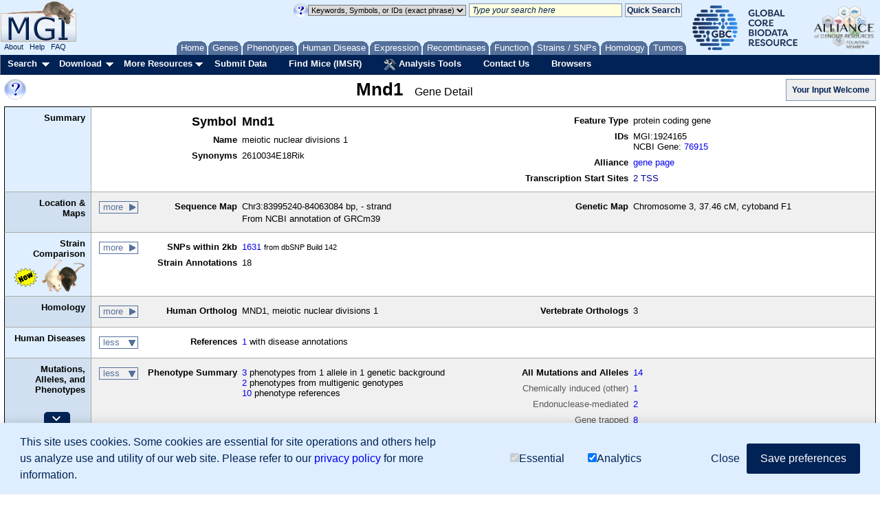

--- FILE ---
content_type: text/html;charset=ISO-8859-1
request_url: https://www.informatics.jax.org/marker/MGI:1924165
body_size: 23339
content:





<!DOCTYPE HTML PUBLIC "-//W3C//DTD HTML 4.01 Transitional//EN" "https://www.w3.org/TR/html4/loose.dtd">

<html>
<head>
<meta http-equiv="Content-Type" content="text/html; charset=UTF-8" />


<!-- Load GA4 library first, always define dataLayer early -->
<script>
  window.dataLayer = window.dataLayer || [];
  function gtag(){ dataLayer.push(arguments); }

  // Always register the JS timestamp
  gtag('js', new Date());

  // Check for consent before sending configuration or any events
  var consent = document.cookie.split('; ').find(c => c.startsWith('mgi_user_consent='));
  if (!consent || consent === 'mgi_user_consent=analytics') {
      gtag('config', 'G-8D61GHC97X');
      console.log("GA4 initialized with analytics consent");
  } else {
      console.log("GA4 not configured due to consent");
  }
</script>

<script async src="https://www.googletagmanager.com/gtag/js?id=G-8D61GHC97X"></script>



<!-- Combo-handled YUI JS files: -->
<script type="text/javascript" src="https://www.informatics.jax.org/webshare/js/yui-2.8.custom.min.js"></script>

<!-- jQuery -->
<script type="text/javascript" src="https://www.informatics.jax.org/webshare/js/jquery-1.10.2.min.js"></script>
<script type="text/javascript" src="https://www.informatics.jax.org/webshare/js/jquery-ui-1.11.4.js"></script>




<!-- CSS -->
<!-- YUI Reset -->
<link rel="stylesheet" type="text/css" href="https://www.informatics.jax.org/webshare/css/yui-reset.css">

<!-- Combo-handled YUI CSS files: -->
<link rel="stylesheet" type="text/css" href="https://www.informatics.jax.org/webshare/css/yui-2.8-combo.css">

<!-- MGI CSS files: -->
<link href="https://www.informatics.jax.org/webshare/css/mgi_template01.css" rel="stylesheet" type="text/css"/>







<!--===================== End Template Head  ===========================-->



























	<link rel="canonical" href="https://www.informatics.jax.org/marker/MGI:1924165" />



	<title>Mnd1 MGI Mouse Gene Detail - MGI:1924165 - meiotic nuclear divisions 1</title>



	<meta name="description" content="View mouse Mnd1 Chr3:83995240-84063084 with: phenotypes, sequences, polymorphisms, proteins, references, function, expression" />



	<meta name="keywords" content="MGI, Mnd1, meiotic nuclear divisions 1, mouse, mice, murine, Mus musculus, Gene, protein coding gene, 2610034E18Rik, MGI:1924165" />


<meta name="robots" content="NOODP" />
<meta name="robots" content="NOYDIR" />



<link rel="stylesheet" type="text/css" href="https://www.informatics.jax.org/assets/css/marker_detail.css" />
<link rel="stylesheet" type="text/css" href="https://www.informatics.jax.org/assets/css/marker_detail_new.css" />



<script TYPE="text/javascript" SRC='https://www.informatics.jax.org/webshare/js/hideshow.js'></script>

<!--===================== Body Start ===========================-->
</head>
<body id="body" class="yui-skin-sam">

<div id="headerContainer">
<div id="topBannerContainer">

  <!--mini home tabs start-->
    <div id="tabs" class="navtabs">
      <span id="navRight">
        <ul>

          <li id="minitab_Home">
            <a href="https://www.informatics.jax.org/"
                onmouseover="return overlib('MGI Home Page',ANCHOR, 'tab_home', ANCHORALIGN, 'UL', 'LL', CSSCLASS,  TEXTFONTCLASS, 'tabTipFont', BGCLASS, 'tabTipBoxBG', FGCLASS, 'tabTipBoxFG');" onmouseout="nd();">
                <span id="tab_home">Home</span></a>
          </li>

          <li id="genes.shtml">
            <a href="https://www.informatics.jax.org/genes.shtml"
                onmouseover="return overlib('Genes, Genome Features &amp; Maps',ANCHOR, 'tab_gene', ANCHORALIGN, 'UL', 'LL', CSSCLASS,  TEXTFONTCLASS, 'tabTipFont', BGCLASS, 'tabTipBoxBG', FGCLASS, 'tabTipBoxFG');" onmouseout="nd();">
                <span id="tab_gene">Genes</span></a>
          </li>

          <li id="phenotypes.shtml">
            <a href="https://www.informatics.jax.org/phenotypes.shtml"
                onmouseover="return overlib('Phenotypes, Alleles &amp; Disease Models',ANCHOR, 'tab_pheno', ANCHORALIGN, 'UL', 'LL', CSSCLASS,  TEXTFONTCLASS, 'tabTipFont', BGCLASS, 'tabTipBoxBG', FGCLASS, 'tabTipBoxFG');" onmouseout="nd();">
                <span id="tab_pheno">Phenotypes</span></a>
          </li>

          <li id="humanDisease.shtml">
            <a href="https://www.informatics.jax.org/diseasePortal"
              onmouseover="return overlib('Human-Mouse: Disease Connection',ANCHOR, 'tab_humanDisease', ANCHORALIGN, 'UL', 'LL', CSSCLASS,  TEXTFONTCLASS, 'tabTipFont', BGCLASS, 'tabTipBoxBG', FGCLASS, 'tabTipBoxFG');" onmouseout="nd();">
              <span id="tab_humanDisease">Human Disease</span></a>
          </li>

          <li id="expression.shtml">
            <a href="https://www.informatics.jax.org/expression.shtml"
                onmouseover="return overlib('Gene Expression Database \(GXD\)',ANCHOR, 'tab_exp', ANCHORALIGN, 'UL', 'LL', CSSCLASS,  TEXTFONTCLASS, 'tabTipFont', BGCLASS, 'tabTipBoxBG', FGCLASS, 'tabTipBoxFG');" onmouseout="nd();">
                <span id="tab_exp">Expression</span></a>
          </li> 

          <li id="home_recombinase">
            <a href="https://www.informatics.jax.org/home/recombinase"
                onmouseover="return overlib('Recombinase Tissue Specificity',ANCHOR, 'tab_cre', ANCHORALIGN, 'UL', 'LL', CSSCLASS,  TEXTFONTCLASS, 'tabTipFont', BGCLASS, 'tabTipBoxBG', FGCLASS, 'tabTipBoxFG');" onmouseout="nd();">
                <span id="tab_cre">Recombinases</span></a>
          </li>
          
          <li id="function.shtml">
            <a href="https://www.informatics.jax.org/function.shtml"
                onmouseover="return overlib('Functional Annotations \(GO\)',ANCHOR, 'tab_func', ANCHORALIGN, 'UL', 'LL', CSSCLASS,  TEXTFONTCLASS, 'tabTipFont', BGCLASS, 'tabTipBoxBG', FGCLASS, 'tabTipBoxFG');" onmouseout="nd();">
                <span id="tab_func">Function</span></a>
          </li>

          <li id="home_strains_SNPs">
            <a href="https://www.informatics.jax.org/home/strain"
                onmouseover="return overlib('Strains, SNPs &amp; Polymorphisms',ANCHOR, 'tab_snps', ANCHORALIGN, 'UL', 'LL', CSSCLASS,  TEXTFONTCLASS, 'tabTipFont', BGCLASS, 'tabTipBoxBG', FGCLASS, 'tabTipBoxFG');" onmouseout="nd();">
                <span id="tab_snps">Strains&nbsp;/&nbsp;SNPs</span></a>
          </li>

          <li id="homology.shtml">
            <a href="https://www.informatics.jax.org/homology.shtml"
            onmouseover="return overlib('Vertebrate Homology',ANCHOR, 'tab_homo', ANCHORALIGN, 'UL', 'LL', CSSCLASS,  TEXTFONTCLASS, 'tabTipFont', BGCLASS, 'tabTipBoxBG', FGCLASS, 'tabTipBoxFG');" onmouseout="nd();">
            <span id="tab_homo">Homology</span></a>
          </li>

          <li id="minitab_Tumor">
            <a href="http://tumor.informatics.jax.org/mtbwi/index.do"
                onmouseover="return overlib('Mouse Tumor Biology',ANCHOR, 'tab_tumors', ANCHORALIGN, 'UR', 'LR', CSSCLASS,  TEXTFONTCLASS, 'tabTipFont', BGCLASS, 'tabTipBoxBG', FGCLASS, 'tabTipBoxFG');" onmouseout="nd();">
                <span id="tab_tumors">Tumors</span></a>
          </li>

        </ul>
      </span>
    </div>

<!-- mini home tabs end -->


  <div id="logoContainer" style="position:absolute; left:0; top:0;">
    <div>
      
<a href="https://www.informatics.jax.org/" style="background-color: transparent">
 <img src="https://www.informatics.jax.org/webshare/images/mgi_logo.gif" border=0>
</a>

    </div>
    <span class="logoFooterContainer">
      
&nbsp;&nbsp;<a class="logoFooterAnchor" href="https://www.informatics.jax.org/mgihome/projects/aboutmgi.shtml">About</a>
&nbsp;&nbsp;<a class="logoFooterAnchor" href="https://www.informatics.jax.org/mgihome/homepages/help.shtml">Help</a>
&nbsp;&nbsp;<a class="logoFooterAnchor" href="https://www.informatics.jax.org/faq/FAQ.shtml">FAQ</a>

    </span>
  </div>

  <div id="agr_logo" style="float: right; padding-top: 3px; padding-right: 5px;">
    <a href="https://globalbiodata.org/" target="_blank"><img src="https://www.informatics.jax.org/webshare/images/gcbr_logo.png" style="height:65px;margin-right:10px;margin-left:10px;"></a>
    <a href="https://www.alliancegenome.org/" target="_blank"><img src="https://www.informatics.jax.org/webshare/images/agr_logo_smallest.png" style="height:70px"></a>
  </div>

  <div id="templateSearchTool" style="float:right; top:15px; margin-right: 5px;">
    <style>
.lightYellow { background-color: #ffd; }
.lightGray { background-color: #dadada; }
.italic { font-style: italic; }
</style>
<form action="https://www.informatics.jax.org/quicksearch/summary" method="get">
<table>
<tr>

 <td>
    <a onClick="return false;" href="https://www.informatics.jax.org/userhelp/searchtool_help.shtml" onMouseOver="if (window.jQuery) { setTimeout(function () { $('td[valign=TOP]').css({'background-color' : '#efefef'}); }, 750); }; return overlib('You can:<ul class=\'searchToolHelp\'><li>Search for genome features by name, symbol, synonym, homolog, allele, or accession ID:</li> <ul><li>p53 protein cell cycle DNA damage</li><li>Notch1</li><li>NM_053172</li><li>AT3</li></ul><li>Search for genome features and vocabulary terms by keywords or accession ID. Use several keywords to find the most relevant results:</li><ul><li>GO:0004713</li><li>resistance to fatty liver development</li><li>vitamin D receptor</li><li>lymphocyte function antigen immunodeficiency</li> </ul><li>Search for genome features by mouse genome location.  Use a chromosome, point coordinate, or coordinate range:</li><ul><li>Chr1</li><li>Chr1:194732198</li><li>Chr1:194732198-294732198</li></ul> <li>Use asterisks (*) for wildcards at the end of partial words or genomic symbols:</li><ul><li>Pax*</li><li>embr* development</li><li>hippocamp* pyramid* cell layer</li></ul><li>Use quotation marks (&quot;&nbsp;&quot;) to indicate phrases:</li> <ul><li>&quot;hair follicle&quot; development</li><li>&quot;amyotrophic lateral sclerosis&quot;</li></ul><li>Use angle brackets to indicate superscript:</li><ul><li>Pax6&lt;10Neu&gt; for Pax6<sup>10Neu</sup></li></ul><li>Mix IDs, symbols, and keywords in a list:</li><ul><li>Nmt2, NM_013627, Acbd7, hair follicle development</li></ul></ul>Advanced searches are listed under the Search menu.<BR/>See <a href=\'https://www.informatics.jax.org/userhelp/QUICK_SEARCH_help.shtml\'>Using the Quick Search Tool</a> for more information.', STICKY, CAPTION, 'Quick Search Tips', CENTER, BELOW, WIDTH, 450, DELAY, 600, CLOSECLICK, CLOSETEXT, 'Close X');" onMouseOut="nd();">
    <img src="https://www.informatics.jax.org/webshare/images/help_small_transp.gif" border="0">
    </a>
 </td>

 <td>
   <select id="queryTypeTop" name="queryType" class="lightGray">
      <option value="exactPhrase" selected="">Keywords, Symbols, or IDs (exact phrase)</option>
      <option value="keywords">Keywords, Symbols, or IDs</option>
      <option value="mouseLocation">Mouse Location</option>
      <option value="humanLocation">Human Location</option>
    </select>
 </td>

 <td>
    <input name="query" id="searchToolTextArea" class="lightYellow italic"
    value=" Type your search here" onFocus="if(this.defaultValue==this.value) this.value=''; $('#searchToolTextArea').removeClass('italic');" size="30">
 </td>

 <td>
    <input name="submit" type="submit" class="searchToolButton" value="Quick Search" onclick="return verifySearchToolParms();">
 </td>

</tr>
</table>
</form>

  </div>

  <div style="position:absolute; top:4px; left:150px;">
    <iframe style="border:none" src="/webshare/html/notice.html" width="400" height="40"></iframe>

  </div>

</div>

<!-- Menu Bar Start -->
<div id="navBarMenu" class="yuimenubar">
<div class="bd">
<ul class="first-of-type">

  <!-- Searches Start -->
  <li class="yuimenubaritem first-of-type"><a class="yuimenubaritemlabel" href="https://www.informatics.jax.org/allsearch.shtml">Search</a>

  <div id="navBarSearch" class="yuimenu">
  <div class="bd">

    <ul class="first-of-type">
      <li class="yuimenuitem first-of-type"><a class="yuimenuitemlabel" href="https://www.informatics.jax.org/allsearch.shtml" title="">All Search Tools</a></li>


      <!-- Marker Submenu -->
      <li class="yuimenuitem"><a class="yuimenuitemlabel">Genes</a>
      <div id="navBarGenes" class="yuimenu">
      <div class="bd">
        <ul class="first-of-type">
          <li class="yuimenuitem first-of-type"><a class="yuimenuitemlabel" href="https://www.informatics.jax.org/marker/"
            onMouseOver="return overlib('Search for genes and genome features by symbol, name, location, gene ontology classification or phenotype.',ANCHOR, 'navBarGenes', ANCHORALIGN, 'UR', 'UL');" onMouseOut="nd();">
            Genes &amp; Markers Query</a></li>
          <li class="yuimenuitem"><a class="yuimenuitemlabel" href="https://www.informatics.jax.org/batch"
            onMouseOver="return overlib('Input a list of gene IDs or symbols  and retrieve other database IDs and gene attributes (e.g. phenotypes, GO).',ANCHOR, 'navBarGenes', ANCHORALIGN, 'UR', 'UL');"  onMouseOut="nd();">
            Batch Query</a></li>
          <li class="yuimenuitem"><a class="yuimenuitemlabel" href="http://jbrowse.informatics.jax.org/?data=data/GRCm39"
            onMouseOver="return overlib('Create a graphical display of genome features from regions of the mouse genome.',ANCHOR, 'navBarGenes', ANCHORALIGN, 'UR', 'UL');"  onMouseOut="nd();">
            JBrowse Genome Browser</a></li>
          <li class="yuimenuitem"><a class="yuimenuitemlabel" href="https://www.informatics.jax.org/mgv/"
            onMouseOver="return overlib('Compare genome features of de novo sequenced mouse strains.',ANCHOR, 'navBarGenes', ANCHORALIGN, 'UR', 'UL');"  onMouseOut="nd();">
            Multiple Genome Viewer (MGV)</a></li>
          <li class="yuimenuitem"><a class="yuimenuitemlabel" href="https://www.informatics.jax.org/genes.shtml">More</a></li>
        </ul>
      </div>
      </div>
      </li>


      <!-- Pheno Submenu -->
      <li class="yuimenuitem"><a class="yuimenuitemlabel">Phenotypes</a>
      <div id="navBarPhenotypes" class="yuimenu">
      <div class="bd">
        <ul class="first-of-type">
          <li class="yuimenuitem first-of-type"><a class="yuimenuitemlabel" href="https://www.informatics.jax.org/allele/"
            onMouseOver="return overlib('Search for mutations or QTL based on phenotype, human disease, mutation type, gene, or genome location.',ANCHOR, 'navBarPhenotypes', ANCHORALIGN, 'UR', 'UL');"  onMouseOut="nd();">
            Phenotypes, Alleles &amp; Diseases Query</a></li>
          <li class="yuimenuitem"><a class="yuimenuitemlabel" href="https://www.informatics.jax.org/vocab/mp_ontology"
            onMouseOver="return overlib('Search for a phenotype term to find relevant mutant genotypes.',ANCHOR, 'navBarPhenotypes', ANCHORALIGN, 'UR', 'UL');"  onMouseOut="nd();">
            Mammalian Phenotype (MP) Browser</a></li>
          <li class="yuimenuitem"><a class="yuimenuitemlabel" href="https://www.informatics.jax.org/disease"
            onMouseOver="return overlib('Browse for a human disease or condition term to find mouse models.',ANCHOR, 'navBarPhenotypes', ANCHORALIGN, 'UR', 'UL');"  onMouseOut="nd();">
            Human Disease (DO) Browser</a></li>
          <li class="yuimenuitem"><a class="yuimenuitemlabel" href="https://www.informatics.jax.org/vocab/hp_ontology"
            onMouseOver="return overlib('Search for a human phenotype ontology term to find relevant human diseases.',ANCHOR, 'navBarPhenotypes', ANCHORALIGN, 'UR', 'UL');"  onMouseOut="nd();">
            Human Phenotype (HPO) Browser</a></li>
          <li class="yuimenuitem"><a class="yuimenuitemlabel" href="https://www.informatics.jax.org/phenotypes.shtml">More</a></li>
        </ul>
      </div>
      </div>
      </li>


      <!-- Human Mouse Disease Connection -->
      <li class="yuimenuitem"><a id="navBarHMDC" class="yuimenuitemlabel" href="https://www.informatics.jax.org/diseasePortal"
        onMouseOver="return overlib('Human-Mouse: Disease Connection', ANCHOR, 'navBarHMDC', ANCHORALIGN, 1.0,0.5,0,0.5);"  onMouseOut="nd();">
        Human Disease</a>
      </li>


      <!-- Expression Submenu -->
      <li class="yuimenuitem"><a class="yuimenuitemlabel">Expression</a>
      <div id="navBarExpression" class="yuimenu">
      <div class="bd">
        <ul class="first-of-type">
          <li class="yuimenuitem"><a class="yuimenuitemlabel" href="https://www.informatics.jax.org/gxd/"
            onMouseOver="return overlib('Search for detailed gene expression assay results.',ANCHOR, 'navBarExpression', ANCHORALIGN, 'UR', 'UL');"  onMouseOut="nd();">
            Gene Expression Data Search</a></li>
          <li class="yuimenuitem first-of-type"><a class="yuimenuitemlabel" href="https://www.informatics.jax.org/gxdlit"
            onMouseOver="return overlib('Search for references on gene expression during development.',ANCHOR, 'navBarExpression', ANCHORALIGN, 'UR', 'UL');"  onMouseOut="nd();">
            Gene Expression Literature Search</a></li>
          <li class="yuimenuitem"><a class="yuimenuitemlabel" href="https://www.informatics.jax.org/vocab/gxd/anatomy/EMAPA:16039"
            onMouseOver="return overlib('Search or browse for anatomical structures; includes links to associated expression results.',ANCHOR, 'navBarExpression', ANCHORALIGN, 'UR', 'UL');"  onMouseOut="nd();">
            Mouse Developmental Anatomy Browser</a></li>
          <li class="yuimenuitem"><a class="yuimenuitemlabel" href="https://www.informatics.jax.org/vocab/cell_ontology/CL:0000000"
            onMouseOver="return overlib('Search or browse for cell types; includes links to associated expression results.',ANCHOR, 'navBarExpression', ANCHORALIGN, 'UR', 'UL');"  onMouseOut="nd();">
            Cell Ontology (CL) Browser</a></li>
          <li class="yuimenuitem"><a class="yuimenuitemlabel" href="https://www.informatics.jax.org/gxd/htexp_index"
            onMouseOver="return overlib('Search for experiments using sample metadata annotations.',ANCHOR, 'navBarExpression', ANCHORALIGN, 'UR', 'UL');"  onMouseOut="nd();">
            RNA-Seq and Microarray Experiment Search</a></li>
          <li class="yuimenuitem"><a class="yuimenuitemlabel" href="https://www.informatics.jax.org/expression.shtml">More</a></li>
        </ul>
      </div>
      </div>
      </li>

      
      <!-- Recombinase -->
      <li class="yuimenuitem"><a id="navBarCre" class="yuimenuitemlabel" href="https://www.informatics.jax.org/home/recombinase"
          onMouseOver="return overlib('Get recombinase (cre) activity data for knock-in and transgene alleles.',ANCHOR, 'navBarCre', ANCHORALIGN, 1.0,0.5,0,0.5);"  onMouseOut="nd();">
          Recombinase (cre)</a></li>


      <!-- GO Functional Annotations Submenu -->
      <li class="yuimenuitem"><a class="yuimenuitemlabel">Function</a>
      <div id="navBarFunction" class="yuimenu">
      <div class="bd">
        <ul class="first-of-type">
          <li class="yuimenuitem first-of-type"><a class="yuimenuitemlabel" href="https://www.informatics.jax.org/vocab/gene_ontology"
            onMouseOver="return overlib('Browse the Gene Ontology and mouse annotations in MGI.',ANCHOR, 'navBarFunction', ANCHORALIGN, 'UR', 'UL');"  onMouseOut="nd();">
            GO Browser</a></li>
          <li class="yuimenuitem"><a class="yuimenuitemlabel" href="https://www.informatics.jax.org/marker/"
            onMouseOver="return overlib('Search for genes and genome features by symbol, name, location, gene ontology classification or phenotype.',ANCHOR, 'navBarFunction', ANCHORALIGN, 'UR', 'UL');"  onMouseOut="nd();">
            Genes &amp; Markers Query</a></li>
          <li class="yuimenuitem"><a class="yuimenuitemlabel" href="https://www.informatics.jax.org/batch"
            onMouseOver="return overlib('Obtain sets of MGI IDs for use in GO tools.',ANCHOR, 'navBarFunction', ANCHORALIGN, 'UR', 'UL');"  onMouseOut="nd();">
            Batch Query</a></li>
          <li class="yuimenuitem"><a class="yuimenuitemlabel" href="https://www.informatics.jax.org/function.shtml">More</a></li>
        </ul>
      </div>
      </div>
      </li>


      <!-- Strains Submenu -->
      <li class="yuimenuitem"><a class="yuimenuitemlabel">Strains / SNPs</a>
      <div id="navBarStrains" class="yuimenu">
      <div class="bd">
        <ul class="first-of-type">
          <li class="yuimenuitem first-of-type"><a class="yuimenuitemlabel" href="https://www.informatics.jax.org/home/strain"
          	onMouseOver="return overlib('Search for strains by name, synonyms, or attributes.',ANCHOR, 'navBarStrains', ANCHORALIGN, 'UR', 'UL');"  onMouseOut="nd();">Strain Query</a></li>
          <li class="yuimenuitem"><a class="yuimenuitemlabel" href="https://www.informatics.jax.org/snp"
            onMouseOver="return overlib('Search for SNPs by strain(s), SNP attributes, genomic position, or associated genes.',ANCHOR, 'navBarStrains', ANCHORALIGN, 'UR', 'UL');"  onMouseOut="nd();">
            SNP Query</a></li>
          <li class="yuimenuitem"><a class="yuimenuitemlabel" href="https://www.informatics.jax.org/mgv/"
            onMouseOver="return overlib('Compare genome features of de novo sequenced mouse strains.',ANCHOR, 'navBarStrains', ANCHORALIGN, 'UR', 'UL');"  onMouseOut="nd();">
            Multiple Genome Viewer (MGV)</a></li>
          <li class="yuimenuitem"><a class="yuimenuitemlabel" href="https://www.informatics.jax.org/home/strain">More</a></li>
        </ul>
      </div>
      </div>
      </li>


      <!-- Homology Submenu -->
      <li class="yuimenuitem"><a id="navBarHomology" class="yuimenuitemlabel" href="https://www.informatics.jax.org/homology.shtml"
        onMouseOver="return overlib('Find out more about Homology relationships in MGI.',ANCHOR, 'navBarHomology', ANCHORALIGN, 1.0,0.5,0,0.5);"  onMouseOut="nd();">
        Homology</a></li>

      <!-- MTB -->
      <li class="yuimenuitem"><a id="navBarMTB" class="yuimenuitemlabel" href="https://tumor.informatics.jax.org/mtbwi/index.do"
        onMouseOver="return overlib('MMHCdb provides information on the frequency, pathology, and genetics of spontaneous and induced tumors in mice.',ANCHOR, 'navBarMTB', ANCHORALIGN, 1.0,0.5,0,0.5);"  onMouseOut="nd();">
        Tumors</a></li>

      <!-- Sequence Submenu -->
      <li class="yuimenuitem"><a class="yuimenuitemlabel">Sequence Searches</a>
      <div id="navBarSequences" class="yuimenu">
      <div class="bd">
        <ul class="first-of-type">
          <li class="yuimenuitem"><a class="yuimenuitemlabel" href="https://blast.ncbi.nlm.nih.gov/Blast.cgi"
            onMouseOver="return overlib('Search for sequence similarity using BLAST at NCBI.',ANCHOR, 'navBarSequences', ANCHORALIGN, 'UR', 'UL');"  onMouseOut="nd();">
            BLAST at NCBI</a></li>
          <li class="yuimenuitem"><a class="yuimenuitemlabel" href="http://jbrowse.informatics.jax.org/?data=data/GRCm39"
            onMouseOver="return overlib('Create a graphical display of genome features from regions of the mouse genome.',ANCHOR, 'navBarSequences', ANCHORALIGN, 'UR', 'UL');"  onMouseOut="nd();">
            JBrowse Genome Browser</a></li>
          <li class="yuimenuitem"><a class="yuimenuitemlabel" href="https://www.informatics.jax.org/batch"
            onMouseOver="return overlib('Input a list of gene IDs or symbols  and retrieve other database IDs and gene attributes (e.g. phenotypes, GO).',ANCHOR, 'navBarSequences', ANCHORALIGN, 'UR', 'UL');"  onMouseOut="nd();">
            Batch Query</a></li>
        </ul>
      </div>
      </div>
      </li>

      <!-- References Submenu -->
      <li class="yuimenuitem"><a class="yuimenuitemlabel">References</a>
      <div id="navBarReferences" class="yuimenu">
      <div class="bd">
        <ul class="first-of-type">
          <li class="yuimenuitem first-of-type"><a class="yuimenuitemlabel" href="https://www.informatics.jax.org/reference"
            onMouseOver="return overlib('Search for references (with abstracts) by title, author, journal, year, or abstract.',ANCHOR, 'navBarReferences', ANCHORALIGN, 'UR', 'UL');"  onMouseOut="nd();">
            Reference Query</a></li>
          <li class="yuimenuitem"><a class="yuimenuitemlabel" href="https://www.informatics.jax.org/gxdlit"
            onMouseOver="return overlib('Search for references on gene expression during development.',ANCHOR, 'navBarReferences', ANCHORALIGN, 'UR', 'UL');"  onMouseOut="nd();">
            Gene Expression Literature Query</a></li>
        </ul>
      </div>
      </div>
      </li>

      <!-- Vocabularies Submenu -->
      <li class="yuimenuitem"><a class="yuimenuitemlabel">Ontologies</a>
      <div id="navBarVocabularies" class="yuimenu">
      <div class="bd">
        <ul class="first-of-type">
          <li class="yuimenuitem first-of-type"><a class="yuimenuitemlabel" href="https://www.informatics.jax.org/vocab/gene_ontology"
            onMouseOver="return overlib('Browse the Gene Ontology and mouse annotations in MGI.',ANCHOR, 'navBarVocabularies', ANCHORALIGN, 'UR', 'UL');"  onMouseOut="nd();">
            GO Browser</a></li>
          <li class="yuimenuitem"><a class="yuimenuitemlabel" href="https://www.informatics.jax.org/disease"
            onMouseOver="return overlib('Browse for a human disease or condition term to find mouse models.',ANCHOR, 'navBarVocabularies', ANCHORALIGN, 'UR', 'UL');"  onMouseOut="nd();">
            Human Disease (DO) Browser</a></li>
          <li class="yuimenuitem"><a class="yuimenuitemlabel" href="https://www.informatics.jax.org/vocab/mp_ontology"
            onMouseOver="return overlib('Search for a phenotype term to find relevant mutant genotypes.',ANCHOR, 'navBarVocabularies', ANCHORALIGN, 'UR', 'UL');"  onMouseOut="nd();">
            Mammalian Phenotype (MP) Browser</a></li>
          <li class="yuimenuitem"><a class="yuimenuitemlabel" href="https://www.informatics.jax.org/vocab/gxd/anatomy/EMAPA:16039"
            onMouseOver="return overlib('Search or browse for anatomical structures; includes links to associated expression results.',ANCHOR, 'navBarVocabularies', ANCHORALIGN, 'UR', 'UL');"  onMouseOut="nd();">
            Mouse Developmental Anatomy Browser</a></li>
          <li class="yuimenuitem"><a class="yuimenuitemlabel" href="https://www.informatics.jax.org/vocab/gxd/ma_ontology"
            onMouseOver="return overlib('An extensive ontology of anatomical structures for the postnatal mouse.',ANCHOR, 'navBarVocabularies', ANCHORALIGN, 'UR', 'UL');"  onMouseOut="nd();">
            Adult Mouse Anatomy Browser</a></li>
          <li class="yuimenuitem"><a class="yuimenuitemlabel" href="https://www.informatics.jax.org/vocab/cell_ontology/CL:0000000"
            onMouseOver="return overlib('Search or browse for cell types; includes links to associated expression results.',ANCHOR, 'navBarVocabularies', ANCHORALIGN, 'UR', 'UL');"  onMouseOut="nd();">
            Cell Ontology (CL) Browser</a></li>
          <li class="yuimenuitem"><a class="yuimenuitemlabel" href="https://www.informatics.jax.org/vocab/hp_ontology"
            onMouseOver="return overlib('Search for a human phenotype ontology term to find relevant human diseases.',ANCHOR, 'navBarVocabularies', ANCHORALIGN, 'UR', 'UL');"  onMouseOut="nd();">
            Human Phenotype (HPO) Browser</a></li>
        </ul>
      </div>
      </div>
      </li>

      <!-- Non-Drop-Downs -->
      <li class="yuimenuitem"><a id="navBarBatch" class="yuimenuitemlabel" href="https://www.informatics.jax.org/batch"
        onMouseOver="return overlib('Input a list of gene IDs or symbols  and retrieve other database IDs and gene attributes (e.g. phenotypes, GO).',ANCHOR, 'navBarBatch', ANCHORALIGN, 1.0,0.5,0,0.5);"  onMouseOut="nd();">
        Batch Query</a></li>

      <li class="yuimenuitem"><a id="navBarMine" class="yuimenuitemlabel" href="https://www.mousemine.org"
        onMouseOver="return overlib('Access MGI data via InterMine.',ANCHOR, 'navBarMine', ANCHORALIGN, 1.0,0.5,0,0.5);"  onMouseOut="nd();">
        MouseMine</a></li>

      <!-- Vocabularies Submenu -->
      <li class="yuimenuitem"><a class="yuimenuitemlabel">Mouse Genome Browsers</a>
      <div id="navBarGenomeBrowsers" class="yuimenu">
      <div class="bd">
        <ul class="first-of-type">
			<li class="yuimenuitem"><a id="navBarJBrowse" class="yuimenuitemlabel" href="http://jbrowse.informatics.jax.org/?data=data/GRCm39"
				onMouseOver="return overlib('Create a graphical display of genome features from regions of the mouse genome.',ANCHOR, 'navBarJBrowse', ANCHORALIGN, 1.0,0.5,0,0.5);"  onMouseOut="nd();">
				JBrowse Genome Browser</a></li>
			<li class="yuimenuitem"><a class="yuimenuitemlabel" href="https://www.informatics.jax.org/mgv/"
				onMouseOver="return overlib('Compare genome features of de novo sequenced mouse strains.',ANCHOR, 'navBarJBrowse', ANCHORALIGN, 'UR', 'UL');"  onMouseOut="nd();">
				Multiple Genome Viewer (MGV)</a></li>
        </ul>
      </div>
      </div>
      </li>
    </ul>
  </div>
  </div>
  </li>

  <!-- Searches Dropmenu End -->


  <!-- Download Dropmenu Start -->
  <li class="yuimenubaritem"><a class="yuimenubaritemlabel" href="https://www.informatics.jax.org/downloads/reports/index.html">Download</a>
  <div id="navBarDownload" class="yuimenu">
  <div class="bd">
    <ul class="first-of-type">
      <li class="yuimenuitem first-of-type"> <a class="yuimenuitemlabel" href="https://www.informatics.jax.org/downloads/reports/index.html">All MGI Reports</a> </li>
      <li class="yuimenuitem"> <a class="yuimenuitemlabel" href="https://www.informatics.jax.org/batch">Batch Query</a> </li>
      <li class="yuimenuitem"> <a class="yuimenuitemlabel" href="https://www.informatics.jax.org/downloads/reports/index.html#marker">Genes &amp; Markers</a> </li>
      <li class="yuimenuitem"> <a class="yuimenuitemlabel" href="https://www.informatics.jax.org/downloads/reports/index.html#seq">Sequence Data</a> </li>
      <li class="yuimenuitem"> <a class="yuimenuitemlabel" href="https://www.informatics.jax.org/downloads/reports/index.html#homology">Vertebrate Homology</a> </li>
      <li class="yuimenuitem"> <a class="yuimenuitemlabel" href="https://www.informatics.jax.org/downloads/reports/index.html#go">Gene Ontology Data</a> </li>
      <li class="yuimenuitem"> <a class="yuimenuitemlabel" href="https://www.informatics.jax.org/downloads/reports/index.html#strain">Strains &amp; Polymorphisms</a> </li>
      <li class="yuimenuitem"> <a class="yuimenuitemlabel" href="https://www.informatics.jax.org/downloads/reports/index.html#expression">Gene Expression</a> </li>
      <li class="yuimenuitem"> <a class="yuimenuitemlabel" href="https://www.informatics.jax.org/downloads/reports/index.html#pheno">Phenotypic Data</a> </li>
                    <li class="yuimenuitem"> <a class="yuimenuitemlabel" href="https://www.informatics.jax.org/downloads/reports/index.html#cre">Recombinase (cre)</a> </li>              
      <li class="yuimenuitem"> <a class="yuimenuitemlabel" href="https://www.informatics.jax.org/downloads/reports/index.html#nomen">Nomenclature</a> </li>
      <li class="yuimenuitem"> <a class="yuimenuitemlabel" href="https://www.informatics.jax.org/downloads/reports/index.html#refs">References</a> </li>
      <li class="yuimenuitem"> <a class="yuimenuitemlabel" href="https://www.informatics.jax.org/downloads/reports/index.html#clonecoll">Clone Collections</a> </li>
      <li class="yuimenuitem"> <a class="yuimenuitemlabel" href="https://www.informatics.jax.org/downloads/reports/index.html#dnamap">DNA Mapping Panels</a> </li>
    </ul>
  </div>
  </div>
  </li>
  <!-- Download Dropmenu End -->
  
  
  <!-- Resources Dropmenu Start -->
  <li class="yuimenubaritem"><a class="yuimenubaritemlabel" href="https://www.informatics.jax.org/resources.shtml">More Resources</a>
  <div id="navBarResources" class="yuimenu">
  <div class="bd">
    <ul class="first-of-type">
      <li class="yuimenuitem first-of-type"> <a class="yuimenuitemlabel" href="https://www.informatics.jax.org/resources.shtml">More Resources Index</a></li>
      <li class="yuimenuitem"> <a class="yuimenuitemlabel" href="https://www.informatics.jax.org/mgihome/lists/lists.shtml">Research Community E-mail Lists</a></li>
      <li class="yuimenuitem"> <a class="yuimenuitemlabel" href="https://www.informatics.jax.org/resources.shtml#res_books">Online Books</a></li>
      <li class="yuimenuitem"> <a class="yuimenuitemlabel" href="https://www.informatics.jax.org/mgihome/nomen/index.shtml">Nomenclature Home Page</a></li>
      <li class="yuimenuitem"> <a class="yuimenuitemlabel" href="https://www.informatics.jax.org/glossary">MGI Glossary</a></li>        
      <li class="yuimenuitem"> <a class="yuimenuitemlabel" href="https://phenome.jax.org">Mouse Phenome Database (MPD)</a></li>
      <li class="yuimenuitem"> <a class="yuimenuitemlabel" href="http://www.informatics.jax.org/knockout_mice/">Deltagen and Lexicon Knockout Mice</a></li>
      <li class="yuimenuitem"> <a class="yuimenuitemlabel" href="" 
          id="navBarKomp" onMouseOver="return overlib('Producing and phenotyping knockout mice from the IKMC mutant ES cell line resource.',ANCHOR, 'navBarKomp', ANCHORALIGN, 'UR', 'UL');"  onMouseOut="nd();">International Mouse Phenotyping Consortium (IMPC)</a></li>
      <li class="yuimenuitem"> <a class="yuimenuitemlabel" href="https://www.jax.org/mgi-coronavirus-info">Mouse Resources For COVID-19 Research</a></li>
      <li class="yuimenuitem"> <a class="yuimenuitemlabel" href="https://www.informatics.jax.org/downloads/datasets/index.html">Contributed Data Sets</a></li>
      <li class="yuimenuitem"> <a class="yuimenuitemlabel">Community Links</a>
        <div id="navBarLinks" class="yuimenu">
          <div class="bd">
            <ul class="first-of-type">
              <li class="yuimenuitem first-of-type"><a class="yuimenuitemlabel" href="https://www.informatics.jax.org/mgihome/other/mouse_facts4.shtml">Mouse Resources & Model Organism Links</a></li>
              <li class="yuimenuitem"><a class="yuimenuitemlabel" href="https://www.informatics.jax.org/mgihome/other/phenoallele_commun_resource.shtml">Phenotypes &amp; Mutants Community Resources</a></li>
              <li class="yuimenuitem"><a class="yuimenuitemlabel" href="https://www.oxfordjournals.org/nar/database/a/" id="navBarNAR" onMouseOver="return overlib('An index of over 1500 biological databases compiled by the journal of Nucleic Acids Research. Includes links for other model organisms and species, diseases, DNA, RNA, and protein resources.',ANCHOR, 'navBarNAR', ANCHORALIGN, 'UR', 'UL');" onMouseOut="nd();">Nucleic Acids Research (Journal) Database Summary</a></li>
              <li class="yuimenuitem"><a class="yuimenuitemlabel" href="https://www.informatics.jax.org/mgihome/other/mouse_facts1.shtml">Mouse Facts</a></li>
            </ul>
          </div>
        </div>
      </li>
      <li class="yuimenuitem"> <a class="yuimenuitemlabel" href="#">Software Developer Tools</a>
        <div id="navBarSoftware" class="yuimenu">
          <div class="bd">
            <ul class="first-of-type">
              <li class="yuimenuitem first-of-type"><a class="yuimenuitemlabel" href="https://www.informatics.jax.org/mgihome/other/link_instructions.shtml">Creating Web Links to MGI</a></li>
              <li class="yuimenuitem"><a class="yuimenuitemlabel" href="https://www.mousemine.org">MouseMine</a></li>
              <li class="yuimenuitem"><a class="yuimenuitemlabel" href="https://www.informatics.jax.org/software.shtml#sql">Direct SQL Account</a></li>
              <li class="yuimenuitem"><a class="yuimenuitemlabel" href="https://www.informatics.jax.org/schema_pg/">Database Schema Browser</a></li>
              <li class="yuimenuitem"><a class="yuimenuitemlabel" href="https://www.informatics.jax.org/downloads/reports/index.html">All MGI Reports</a></li>
              <li class="yuimenuitem"><a class="yuimenuitemlabel" href="https://www.informatics.jax.org/software.shtml">More</a></li>
            </ul>
          </div>
        </div>
      </li>

    </ul>
  </div>
  </div>
  </li>
  <!-- Resources Dropmenu End -->

  <!-- Direct Links  -->
  <li class="yuimenubaritem"><a class="yuimenubaritemlabel" href="https://www.informatics.jax.org/submit.shtml">Submit Data</a></li>
  <li class="yuimenubaritem"><a class="yuimenubaritemlabel" href="https://www.findmice.org/index.jsp" title="International Mouse Strain Resource (IMSR)">Find Mice (IMSR)</a></li>
  <li class="yuimenubaritem"><a class="yuimenubaritemlabel" href="https://www.informatics.jax.org/tools.shtml" title="Analysis Tools"><img src="https://www.informatics.jax.org/webshare/images/tools.gif" alt="Analysis Tools"> Analysis Tools</a></li>      
  <li class="yuimenubaritem"><a class="yuimenubaritemlabel" href="https://www.informatics.jax.org/mgihome/support/mgi_inbox.shtml" title="Contact user support">Contact&nbsp;Us</a></li>
  <li class="yuimenubaritem"><a class="yuimenubaritemlabel" href="https://www.informatics.jax.org/mgihome/homepages/browser_compatibility.shtml" title="Browser compatibility">Browsers</a></li>

</ul>
</div>
</div>

<!-- Menu Bar End -->

</div>


<div id="templateBodyInsert"> <!-- wrapper around inserted page body -->






<!-- header bar -->
<div id="titleBarWrapper" userdoc="GENE_detail_help.shtml" style="max-width: none;">
	<div class="yourInputButton">
		<form name="YourInputForm">
			<input class="largeButton" value="Your Input Welcome" name="yourInputButton" onclick='window.open("https://www.informatics.jax.org/mgihome/feedback/feedback_form.cgi?accID=MGI:1924165&amp;dataDate=1/13/26")' onmouseover="return overlib('We welcome your corrections and new data. Click here to contact us.', LEFT, WIDTH, 200, TIMEOUT, 2000);" onmouseout="nd();" type="button">
		</form>
	</div>
	<div name="centeredTitle">
		<span class="titleBarMainTitle">


Mnd1</span>
		<span class="titleBar_sub">
			Gene Detail
		</span>
	</div>
</div>

<div class="container detailStructureTable">

		<div class="row" id="summaryRibbon">
		<div class="header detailCat1">
			Summary
		</div>
		<div class="detail detailData1 summaryRibbon">
			<section class="summarySec1 ">
				<ul>
					<li>
						<div class="label">Symbol</div>
						<div class="value emphasis">
							


Mnd1
						</div>
					</li>
					<li>
						<div class="label">Name</div>
						<div class="value">meiotic nuclear divisions 1</div>
					</li>

					
						<li>
							<div class="label">Synonyms</div>
							<div class="value">
								
									


2610034E18Rik
								
							</div>
						</li>
					
				</ul>
			</section>

			<section class="summarySec2">
				<ul>
					
						<li>
							<div class="label">Feature Type</div>
							<div class="value">protein coding gene</div>
							<div class="value">
								
							</div>
						</li>
					

					

					<li>
						<div class="label">IDs</div>
						<div class="value">MGI:1924165
							
								<br/>
								NCBI Gene:
								<a href="https://www.ncbi.nlm.nih.gov/gene/76915" target="_blank">76915</a>
							
						</div>
					</li>

					

					
					
						<li>
							<div class="label">Alliance</div>
							<div class="value">
								<a id="allianceLink" href="https://www.alliancegenome.org/gene/MGI:1924165" target="_blank">gene page</a>
							</div>
						</li>
					

					
						<li>
							<div class="label">Transcription Start Sites</div>
							<div class="value">
								<span id="showTss" class="link">2 TSS</span>
							</div>
						</li>
					

					

					

					

					

					
					

				</ul>
			</section>

			<div id="whatDoesThisGeneDoDiv" style="display:none;"></div>
		</div>
	</div>


		<div class="row locationRibbon" id="locationRibbon">
		<div class="header detailCat2">
			Location &amp;<br/>Maps
		</div>
		<div class="detail detailData2">

			
			

			
			
			
			

			
			
			
			
			

			<div id="lmToggle" title="Show More" class="toggleImage hdExpand">more</div>

			<section class="summarySec1">
				<ul>
					<li class="">
						<div class="label">
							Sequence Map
						</div>
						<div class="value">
							
								
								
								
								
								
								

								
								
									
								
	
								
									<div style="padding-bottom: 3px">
									Chr3:83995240-84063084 bp, - strand</div>										
									From NCBI annotation of GRCm39<br />
								
							

							
						</div>
					</li>

					
						<li class="extra closed">
							<div class="value">

								
									<table>
										<tbody>
											<tr>
												<td align="center">
													View this region in <a href="https://jbrowse.informatics.jax.org/?data=data/GRCm39&loc=chr3:83995240..84063084&tracks=DNA,MGI_Genome_Features,NCBI,ENSEMBL">JBrowse</a><br />
												</td>
											</tr>
										</tbody>
									</table>
								

							</div>
						</li>
					

					
						
						
						
						<li class="extra closed">
							<div class="label">
								Genome Browsers
							</div>
							<div class="value">
								
									
									<a href="https://www.ensembl.org/Mus_musculus/Location/View?g=ENSMUSG00000033752;r=3:83995240-84063084" target="_new">Ensembl</a>
									
								
								
									 | 
									<a href="https://genome.ucsc.edu/cgi-bin/hgTracks?clade=vertebrate&org=Mouse&db=mm39&position=chr3:83995240-84063084" target="_new">UCSC</a>
									
								
								
									 | 
									<a href="https://www.ncbi.nlm.nih.gov/genome/gdv/browser/?context=genome&acc=GCF_000001635.27&chr=3&from=83995240&to=84063084" target="_new">NCBI</a>
								
							</div>
						</li>
					

					
				</ul>
			</section>

			
				<section class="summarySec2">
					<ul>
						<li class="">
							<div class="label">Genetic Map</div>
							<div class="value">
							    Chromosome 3, 37.46 cM, cytoband F1
							</div>
						</li>
					
						

						
							<li class="extra closed">
								<div class="label">Mapping Data</div>
								<div class="value">
									<a href="https://www.informatics.jax.org/mapping/marker/MGI:1924165" id="mappingLink">2</a> experiments
								</div>
							</li>
						
					</ul>
				</section>
			
		</div>
	</div>

	


	
		
	
	






	
	
	




	
	
	

	<!-- default to canonical marker coordinates for Sanger link with 2kb flank -->
	
	



	<div class="row locationRibbon" id="strainRibbon">
		<div class="header detailCat1">
			Strain<br/>Comparison<br/>
			<div style="float:right;">
				<img src="https://www.informatics.jax.org/assets/images/mice_transparent.png" style="height:50px"/>
			</div>
			<div style="float:right; margin-right: 5px; margin-top: 13px;">
				<img src="https://www.informatics.jax.org/webshare/images/new_icon.png"/>
			</div>
		</div>
		<div class="detail detailData1">
			<div id="scToggle" title="Show More" class="toggleImage hdExpand">more</div>

			
			<script>
			// used in marker_detail.jsp
			var mgvUrl = "https://www.informatics.jax.org/mgv/#flank=2x&genomes=C57BL/6J,129S1/SvImJ,A/J,AKR/J,BALB/cJ,C3H/HeJ,C57BL/6NJ,CAROLI/EiJ,CAST/EiJ,CBA/J,DBA/2J,FVB/NJ,LP/J,NOD/ShiLtJ,NZO/HlLtJ,PAHARI/EIJ,PWK/PhJ,SPRETUS/EiJ,WSB/EiJ&landmark=MGI:1924165&highlight=MGI:1924165&lock=on&paralogs=off&style=gg:40,tg:6,fd:3,fl:1,ff:10,fh:10,tx:1,pl:1,tc:1,h:1,ho:0.05,hi:1,hc:0";
			</script>
			
			<section class="summarySec1">
				<ul>
					
						
							
								<li class="">
								
									<div class="label" style="white-space: normal;">SNPs within 2kb</div>
									<div class="value"><a href="https://www.informatics.jax.org/snp/marker/MGI:1924165" id="snpLink">1631</a>
										<span style="font-size: smaller; font-weight: normal;">from dbSNP Build 142</span>
									</div>
								</li>
							
						
					
				
					
						<li class="">
							<div class="label">
								Strain Annotations
							</div>
							<div class="value">
								<span id="annotatedStrainMarkerCount">18</span>
							</div>
						</li>
					

					
				</ul>
			</section>
			<section class="summarySec1">
				<ul>
					<li class="">
						
					</li>
				</ul>
			</section>

			
				<div class="extra closed">
				<form id="strainMarkerForm" name="strainMarkerForm" method="GET" action="" target="_blank">
				<div id="strainGenesWrapperDiv">
				<div id="sgLeftWrapper">
					<div id="strainGenesTableControls">
						For selected strains:
						<select id="strainOp" name="strainOp">
							<option value="mgv">Send to Multiple Genome Viewer (MGV)</option>
							<option value="fasta">Get FASTA</option>
<!--							<option value="snps">Send to Sanger SNP Query (+/- 2kb)</option> -->
						</select>
					</div>
					<div id="strainGenesTableDiv">
						<table class="padded" id="table_strainMarkers">
							<tr class="headerStripe">
					  		<th>Strain</th>
					  		<th>Gene Model ID</th>
					  		<th>Feature Type</th>
					  		<th>Coordinates</th>
					  		<th>Select Strains</th>
					  	</tr>
					
					
						
						<tr>
							<td>
							  <a href="https://www.informatics.jax.org/strain/MGI:3028467">C57BL/6J</a>
							</td>
							<td>
								
								
									
									  <a href="https://www.informatics.jax.org/sequence/MGI_C57BL6J_1924165" target="_blank">MGI_C57BL6J_1924165</a></br>
									  
									  	
								  	  
									
								
							</td>
							<td class="nowrap">protein coding gene</td>
							<td class="nowrap">Chr3:83995240-84063093 (-)</td>
							<td class="sgCenter">
							  
								
								
								<input type="checkbox" name="seqs" value="straingene!C57BL/6J:MGI_C57BL6J_1924165!3!83995240!84063093!-!" class="sgCheckbox" />
							  
							</td>
						</tr>
						
							<!-- prefer C57BL/6J coords for Sanger SNP link -->
							
							
						
					
						
						<tr>
							<td>
							  <a href="https://www.informatics.jax.org/strain/MGI:3037980">129S1/SvImJ</a>
							</td>
							<td>
								
								
									
									  <a href="https://www.informatics.jax.org/sequence/MGP_129S1SvImJ_G0027339" target="_blank">MGP_129S1SvImJ_G0027339</a></br>
									  
									  	
								  	  
									
								
							</td>
							<td class="nowrap">protein coding gene</td>
							<td class="nowrap">Chr3:83985018-84054953 (-)</td>
							<td class="sgCenter">
							  
								
								
								<input type="checkbox" name="seqs" value="straingene!129S1/SvImJ:MGP_129S1SvImJ_G0027339!3!83985018!84054953!-!" class="sgCheckbox" />
							  
							</td>
						</tr>
						
					
						
						<tr>
							<td>
							  <a href="https://www.informatics.jax.org/strain/MGI:2159747">A/J</a>
							</td>
							<td>
								
								
									
									  <a href="https://www.informatics.jax.org/sequence/MGP_AJ_G0027303" target="_blank">MGP_AJ_G0027303</a></br>
									  
									  	
								  	  
									
								
							</td>
							<td class="nowrap">protein coding gene</td>
							<td class="nowrap">Chr3:81205191-81266732 (-)</td>
							<td class="sgCenter">
							  
								
								
								<input type="checkbox" name="seqs" value="straingene!A/J:MGP_AJ_G0027303!3!81205191!81266732!-!" class="sgCheckbox" />
							  
							</td>
						</tr>
						
					
						
						<tr>
							<td>
							  <a href="https://www.informatics.jax.org/strain/MGI:2159745">AKR/J</a>
							</td>
							<td>
								
								
									
									  <a href="https://www.informatics.jax.org/sequence/MGP_AKRJ_G0027269" target="_blank">MGP_AKRJ_G0027269</a></br>
									  
									  	
								  	  
									
								
							</td>
							<td class="nowrap">protein coding gene</td>
							<td class="nowrap">Chr3:83115863-83183065 (-)</td>
							<td class="sgCenter">
							  
								
								
								<input type="checkbox" name="seqs" value="straingene!AKR/J:MGP_AKRJ_G0027269!3!83115863!83183065!-!" class="sgCheckbox" />
							  
							</td>
						</tr>
						
					
						
						<tr>
							<td>
							  <a href="https://www.informatics.jax.org/strain/MGI:2159737">BALB/cJ</a>
							</td>
							<td>
								
								
									
									  <a href="https://www.informatics.jax.org/sequence/MGP_BALBcJ_G0027312" target="_blank">MGP_BALBcJ_G0027312</a></br>
									  
									  	
								  	  
									
								
							</td>
							<td class="nowrap">protein coding gene</td>
							<td class="nowrap">Chr3:81272428-81339184 (-)</td>
							<td class="sgCenter">
							  
								
								
								<input type="checkbox" name="seqs" value="straingene!BALB/cJ:MGP_BALBcJ_G0027312!3!81272428!81339184!-!" class="sgCheckbox" />
							  
							</td>
						</tr>
						
					
						
						<tr>
							<td>
							  <a href="https://www.informatics.jax.org/strain/MGI:2159741">C3H/HeJ</a>
							</td>
							<td>
								
								
									
									  <a href="https://www.informatics.jax.org/sequence/MGP_C3HHeJ_G0027056" target="_blank">MGP_C3HHeJ_G0027056</a></br>
									  
									  	
								  	  
									
								
							</td>
							<td class="nowrap">protein coding gene</td>
							<td class="nowrap">Chr3:83430634-83498185 (-)</td>
							<td class="sgCenter">
							  
								
								
								<input type="checkbox" name="seqs" value="straingene!C3H/HeJ:MGP_C3HHeJ_G0027056!3!83430634!83498185!-!" class="sgCheckbox" />
							  
							</td>
						</tr>
						
					
						
						<tr>
							<td>
							  <a href="https://www.informatics.jax.org/strain/MGI:3056279">C57BL/6NJ</a>
							</td>
							<td>
								
								
									
									  <a href="https://www.informatics.jax.org/sequence/MGP_C57BL6NJ_G0027758" target="_blank">MGP_C57BL6NJ_G0027758</a></br>
									  
									  	
								  	  
									
								
							</td>
							<td class="nowrap">protein coding gene</td>
							<td class="nowrap">Chr3:87119271-87192597 (-)</td>
							<td class="sgCenter">
							  
								
								
								<input type="checkbox" name="seqs" value="straingene!C57BL/6NJ:MGP_C57BL6NJ_G0027758!3!87119271!87192597!-!" class="sgCheckbox" />
							  
							</td>
						</tr>
						
					
						
						<tr>
							<td>
							  <a href="https://www.informatics.jax.org/strain/MGI:2165136">CAROLI/EiJ</a>
							</td>
							<td>
								
								
									
									  <a href="https://www.informatics.jax.org/sequence/MGP_CAROLIEiJ_G0025111" target="_blank">MGP_CAROLIEiJ_G0025111</a></br>
									  
									  	
								  	  
									
								
							</td>
							<td class="nowrap">protein coding gene</td>
							<td class="nowrap">Chr3:76877791-76938962 (-)</td>
							<td class="sgCenter">
							  
								
								
								<input type="checkbox" name="seqs" value="straingene!CAROLI/EiJ:MGP_CAROLIEiJ_G0025111!3!76877791!76938962!-!" class="sgCheckbox" />
							  
							</td>
						</tr>
						
					
						
						<tr>
							<td>
							  <a href="https://www.informatics.jax.org/strain/MGI:2159793">CAST/EiJ</a>
							</td>
							<td>
								
								
									
									  <a href="https://www.informatics.jax.org/sequence/MGP_CASTEiJ_G0026503" target="_blank">MGP_CASTEiJ_G0026503</a></br>
									  
									  	
								  	  
									
								
							</td>
							<td class="nowrap">protein coding gene</td>
							<td class="nowrap">Chr3:83605065-83668368 (-)</td>
							<td class="sgCenter">
							  
								
								
								<input type="checkbox" name="seqs" value="straingene!CAST/EiJ:MGP_CASTEiJ_G0026503!3!83605065!83668368!-!" class="sgCheckbox" />
							  
							</td>
						</tr>
						
					
						
						<tr>
							<td>
							  <a href="https://www.informatics.jax.org/strain/MGI:2159756">CBA/J</a>
							</td>
							<td>
								
								
									
									  <a href="https://www.informatics.jax.org/sequence/MGP_CBAJ_G0027031" target="_blank">MGP_CBAJ_G0027031</a></br>
									  
									  	
								  	  
									
								
							</td>
							<td class="nowrap">protein coding gene</td>
							<td class="nowrap">Chr3:90055879-90122248 (-)</td>
							<td class="sgCenter">
							  
								
								
								<input type="checkbox" name="seqs" value="straingene!CBA/J:MGP_CBAJ_G0027031!3!90055879!90122248!-!" class="sgCheckbox" />
							  
							</td>
						</tr>
						
					
						
						<tr>
							<td>
							  <a href="https://www.informatics.jax.org/strain/MGI:2684695">DBA/2J</a>
							</td>
							<td>
								
								
									
									  <a href="https://www.informatics.jax.org/sequence/MGP_DBA2J_G0027167" target="_blank">MGP_DBA2J_G0027167</a></br>
									  
									  	
								  	  
									
								
							</td>
							<td class="nowrap">protein coding gene</td>
							<td class="nowrap">Chr3:80723691-80787807 (-)</td>
							<td class="sgCenter">
							  
								
								
								<input type="checkbox" name="seqs" value="straingene!DBA/2J:MGP_DBA2J_G0027167!3!80723691!80787807!-!" class="sgCheckbox" />
							  
							</td>
						</tr>
						
					
						
						<tr>
							<td>
							  <a href="https://www.informatics.jax.org/strain/MGI:2163709">FVB/NJ</a>
							</td>
							<td>
								
								
									
									  <a href="https://www.informatics.jax.org/sequence/MGP_FVBNJ_G0027135" target="_blank">MGP_FVBNJ_G0027135</a></br>
									  
									  	
								  	  
									
								
							</td>
							<td class="nowrap">protein coding gene</td>
							<td class="nowrap">Chr3:79008162-79069588 (-)</td>
							<td class="sgCenter">
							  
								
								
								<input type="checkbox" name="seqs" value="straingene!FVB/NJ:MGP_FVBNJ_G0027135!3!79008162!79069588!-!" class="sgCheckbox" />
							  
							</td>
						</tr>
						
					
						
						<tr>
							<td>
							  <a href="https://www.informatics.jax.org/strain/MGI:2159761">LP/J</a>
							</td>
							<td>
								
								
									
									  <a href="https://www.informatics.jax.org/sequence/MGP_LPJ_G0027275" target="_blank">MGP_LPJ_G0027275</a></br>
									  
									  	
								  	  
									
								
							</td>
							<td class="nowrap">protein coding gene</td>
							<td class="nowrap">Chr3:84963159-85029148 (-)</td>
							<td class="sgCenter">
							  
								
								
								<input type="checkbox" name="seqs" value="straingene!LP/J:MGP_LPJ_G0027275!3!84963159!85029148!-!" class="sgCheckbox" />
							  
							</td>
						</tr>
						
					
						
						<tr>
							<td>
							  <a href="https://www.informatics.jax.org/strain/MGI:2162056">NOD/ShiLtJ</a>
							</td>
							<td>
								
								
									
									  <a href="https://www.informatics.jax.org/sequence/MGP_NODShiLtJ_G0027154" target="_blank">MGP_NODShiLtJ_G0027154</a></br>
									  
									  	
								  	  
									
								
							</td>
							<td class="nowrap">protein coding gene</td>
							<td class="nowrap">Chr3:96418057-96489646 (-)</td>
							<td class="sgCenter">
							  
								
								
								<input type="checkbox" name="seqs" value="straingene!NOD/ShiLtJ:MGP_NODShiLtJ_G0027154!3!96418057!96489646!-!" class="sgCheckbox" />
							  
							</td>
						</tr>
						
					
						
						<tr>
							<td>
							  <a href="https://www.informatics.jax.org/strain/MGI:2173835">NZO/HlLtJ</a>
							</td>
							<td>
								
								
									
									  <a href="https://www.informatics.jax.org/sequence/MGP_NZOHlLtJ_G0027816" target="_blank">MGP_NZOHlLtJ_G0027816</a></br>
									  
									  	
								  	  
									
								
							</td>
							<td class="nowrap">protein coding gene</td>
							<td class="nowrap">Chr3:82916757-82982250 (-)</td>
							<td class="sgCenter">
							  
								
								
								<input type="checkbox" name="seqs" value="straingene!NZO/HlLtJ:MGP_NZOHlLtJ_G0027816!3!82916757!82982250!-!" class="sgCheckbox" />
							  
							</td>
						</tr>
						
					
						
						<tr>
							<td>
							  <a href="https://www.informatics.jax.org/strain/MGI:2160654">PWK/PhJ</a>
							</td>
							<td>
								
								
									
									  <a href="https://www.informatics.jax.org/sequence/MGP_PWKPhJ_G0026237" target="_blank">MGP_PWKPhJ_G0026237</a></br>
									  
									  	
								  	  
									
								
							</td>
							<td class="nowrap">protein coding gene</td>
							<td class="nowrap">Chr3:80492154-80552208 (-)</td>
							<td class="sgCenter">
							  
								
								
								<input type="checkbox" name="seqs" value="straingene!PWK/PhJ:MGP_PWKPhJ_G0026237!3!80492154!80552208!-!" class="sgCheckbox" />
							  
							</td>
						</tr>
						
					
						
						<tr>
							<td>
							  <a href="https://www.informatics.jax.org/strain/MGI:2160671">SPRET/EiJ</a>
							</td>
							<td>
								
								
									
									  <a href="https://www.informatics.jax.org/sequence/MGP_SPRETEiJ_G0026053" target="_blank">MGP_SPRETEiJ_G0026053</a></br>
									  
									  	
								  	  
									
								
							</td>
							<td class="nowrap">protein coding gene</td>
							<td class="nowrap">Chr3:82094331-82156370 (-)</td>
							<td class="sgCenter">
							  
								
								
								<input type="checkbox" name="seqs" value="straingene!SPRET/EiJ:MGP_SPRETEiJ_G0026053!3!82094331!82156370!-!" class="sgCheckbox" />
							  
							</td>
						</tr>
						
					
						
						<tr>
							<td>
							  <a href="https://www.informatics.jax.org/strain/MGI:2160667">WSB/EiJ</a>
							</td>
							<td>
								
								
									
									  <a href="https://www.informatics.jax.org/sequence/MGP_WSBEiJ_G0026581" target="_blank">MGP_WSBEiJ_G0026581</a></br>
									  
									  	
								  	  
									
								
							</td>
							<td class="nowrap">protein coding gene</td>
							<td class="nowrap">Chr3:83269895-83336175 (-)</td>
							<td class="sgCenter">
							  
								
								
								<input type="checkbox" name="seqs" value="straingene!WSB/EiJ:MGP_WSBEiJ_G0026581!3!83269895!83336175!-!" class="sgCheckbox" />
							  
							</td>
						</tr>
						
					 
				</table>
				</div>
				</div>
				<div id="sgRightWrapper">
					<div id="strainGenesButtonsDiv">
						<input id="sgGoButton" type="button" class="sgButton" value="Go" onClick="strainRibbonGoButtonClick()" /><br/>
						<input id="sgAllButton" type="button" class="sgButton" value="Select All" onClick="clickAllStrainGenes()"/><br/>
						<input id="sgFounderButton" type="button" class="sgButton" value="Select DO/CC Founders" onClick="clickParentalStrainGenes()"/><br/>
						<input id="sgNoneButton" type="button" class="sgButton" value="Deselect All" onClick="clearStrainGeneCheckboxes()"/>
					</div>
				</div>
				</div>
				</form>
				</div>

			

		</div>
	</div>


<style>
#strainGenesWrapperDiv {
	vertical-align: top;
	display: flex;
}
#strainGenesTableDiv {
	display: inline-block;
	vertical-align: top;
}
#strainGenesButtonsDiv {
	display: inline-block;
	vertical-align: top;
}
#strainGenesTableControls {
	display: inline-block;
	text-align: right;
	padding-bottom: 9px;
}
.sgButton {
	min-width: 50px;
	padding: 3px;
	margin-left: 3px;
	margin-right: 3px;
	margin-bottom: 6px;
}
.leftpad15 {
	margin-left: 15px;
}
#sgLeftWrapper {
}
#sgRightWrapper {
}
.nowrap {
	white-space: nowrap;
}
</style>
<script>
	function clickAllStrainGenes() {
		// for all checkboxes on the strainMarkerForm that aren't checked, click them
		$('[name=strainMarkerForm] [type=checkbox]:not(:checked)').click();
	}
	
	// add centering of download checkboxes
	$('.sgCenter').css({'text-align' : 'center'});
</script>

		
		<div class="row" id="homologyRibbon">
			<div class="header detailCat2">Homology</div>
			<div class="detail detailData2">

				
				
				
				
				

				<div id="homToggle" title="Show More" class="toggleImage hdExpand">more</div>

				
					<section class="summarySec1 extra open">
						<ul>
							
							<li>
								<div class="label">
									Human Ortholog
								</div>
								<div class="value">
									
									
									
									MND1, meiotic nuclear divisions 1
								</div>
							</li>
						</ul>
					</section>

					<section class="summarySec2 extra open">
						<ul>
							<li>
								
									
										<div class="label">
											Vertebrate&nbsp;Orthologs
										</div>
										<div class="value">
											
											
												
													
												
											
												
											
												
													
												
											
												
													
												
											
											3
										</div>
									
								
							</li>
						</ul>
					</section>
				

				
				
				

				<div class="homologyExtra extra closed">
					
						
						<section class="summarySec1 wide">
							<div class="label wider" style="height: 3em;">Vertebrate Orthology Source</div>
							<div class="value">Alliance of Genome Resources</div>
						</section>
					

					

						<section class="summarySec1 wide">
							<ul>
								<li>
									<div class="label wider">
										Human&nbsp;Ortholog
									</div>
									<div class="value">
										
										
										
										
										
											
										
											
										
											
										
											
										
						
										
											MND1,
										
										
										meiotic nuclear divisions 1<br />
									</div>
								</li>

								
									<li>
										<div class="label wider">
											Synonyms
										</div>
										<div class="value">
											
												GAJ
											
										</div>
									</li>
								

								<li>
									<div class="label wider">
										Links
									</div>
									<div class="value">

										
											<div style="float: left; margin-right: 20px;">
												<a href="https://www.genenames.org/data/gene-symbol-report/#!/hgnc_id/HGNC:24839" target="_blank">HGNC:24839</a>
											</div>
										
			
										<div style="float: left; margin-right: 20px;">NCBI Gene ID: <a href="https://www.ncbi.nlm.nih.gov/gene/84057" target="_blank">84057</a></div>

										
											<div style="float: left; margin-right: 20px;">UniProt:
												
													<a href="https://www.uniprot.org/entry/Q9BWT6" target="_blank">Q9BWT6</a>
												
											</div>
										

										<br style="clear:left;"/>
									</div>
								</li>

								<li>
									<div class="label wider">
										Chr&nbsp;Location
									</div>
									<div class="value">
										
										4q31.3; 
										
											chr4:153344649-153415118
											(+)&nbsp;&nbsp;<I>GRCh38</I>
										
									</div>
								</li>

							</ul>
						</section>
						<hr>
					<!-- human homolog -->

					<section class="summarySec1">
						<ul>

							
								
									<li>
										<div class="label wider">MGI Vertebrate Homology</div>
										<div class="value">
											<a href="https://www.informatics.jax.org/homology/cluster/key/50610646">Mnd1 stringent orthology</a><br/>
											1 human;1 mouse;1 rat;1 zebrafish<br/>
										</div>
									</li>
								
							

							
								<li>
									<div class="label wider">HCOP</div>
									<div class="value">
										
											
												vertebrate homology predictions:
												
													
														<a href="https://www.genenames.org/tools/hcop/#!/?q=MND1&qtype=symbol&qtax_id=9606&ttax_id=all&submit=true" target="_blank">MND1</a>
													
												
											
										
									</div>
								</li>
							

							
								<li>
									<div class="label wider">Protein&nbsp;SuperFamily</div>
									<div class="value">
										<a href="https://www.informatics.jax.org/vocab/pirsf/PIRSF026991">Mnd1</a>
									</div>
								</li>
							

							
								
								
								<li>
									<div class="label wider">Gene&nbsp;Tree</div>
									<div class="value">
										<a href="https://useast.ensembl.org/Mus_musculus/Gene/Compara_Tree?db=core;g=ENSMUSG00000033752" target="_blank">Mnd1</a><br/>
									</div>
								</li>
							

						</ul>
					</section>

				</div>
			</div>
		</div>
	

		
		<div class="row diseaseRibbon" id="diseaseRibbon">
			<div class="header detailCat1">
				Human Diseases
			</div>
			<div class="detail detailData1">

				
				
				

				

				<div id="hdToggle" title="Show Less" class="toggleImage hdCollapse">less</div>

				

				


				
					
					
						<section class="summarySec2 extra open">
							<ul>
								<li>
									<div class="label">References</div>
									<div class="value"><a href="https://www.informatics.jax.org/reference/diseaseRelevantMarker/MGI:1924165" id="diseaseRefLink">1</a> with disease annotations</div>
								</li>
							</ul>
						</section>
					
				

			</div>
		</div>
	

		
		<div class="row phenoRibbon" id="phenotypeRibbon">
			<div class="header detailCat2">
				Mutations,<br/>Alleles, and<br/>Phenotypes
			</div>
			<div class="detail detailData2">

			<div id="muToggle" title="Show Less" class="toggleImage hdCollapse">less</div>

			
				<section class="summarySec1 extra open">
					
						<ul>
							<li>
								<div class="label">
									Phenotype Summary
								</div>
								<div class="value">
									
										<a href="https://www.informatics.jax.org/marker/phenotypes/MGI:1924165" id="phenoAnnotationLink">3</a> phenotypes
										from 1 allele
										in 1 genetic background
										<br/>
									
									
										<a href="https://www.informatics.jax.org/marker/phenotypes/MGI:1924165?multigenic=1" id="phenoMultigenicLink">2</a> phenotypes from multigenic genotypes
										<br/>
									

									
									
										<a href="https://www.informatics.jax.org/reference/phenotype/marker/MGI:1924165?typeFilter=Literature" id="phenoRefLink">10</a> phenotype references
										<br/>
									
								</div>
							</li>
						</ul>
					

					
						<div id="mpSlimgridWrapper" class="sgWrapper">
							<div class="label" style="width: 100%; text-align:center;">Phenotype Overview<img id="sgPhenoHelpImage" src="https://www.informatics.jax.org/assets/images/help_icon_16.png" style="margin-bottom: -3px; margin-left: 3px; cursor: pointer;"/></div><br />
							<div id="sgPhenoHelp" style="visibility: hidden;">
								<div class="hd">Phenotype Overview</div>
								<div class="bd" style="text-align: center">
									Blue squares indicate phenotypes directly attributed to mutations/alleles of this gene.
								</div>
							</div>
							
							
							
							
							

							


	<div id="mpSlimgrid" style="display:inline-block">
		<table id="mpSlimgridTable">
			<tr>
				
					
					
						
					
					
					
					<th class="sgHeader"><div class="sgHeaderDiv  sgSmooth">adipose tissue</div></th>
				
					
					
						
					
					
					
					<th class="sgHeader"><div class="sgHeaderDiv  sgSmooth">behavior/neurological</div></th>
				
					
					
						
					
					
					
					<th class="sgHeader"><div class="sgHeaderDiv  sgSmooth">cardiovascular system</div></th>
				
					
					
						
					
					
					
						
					
					<th class="sgHeader"><div class="sgHeaderDiv bold sgSmooth">cellular</div></th>
				
					
					
						
					
					
					
					<th class="sgHeader"><div class="sgHeaderDiv  sgSmooth">craniofacial</div></th>
				
					
					
						
					
					
					
					<th class="sgHeader"><div class="sgHeaderDiv  sgSmooth">digestive/alimentary system </div></th>
				
					
					
						
					
					
					
					<th class="sgHeader"><div class="sgHeaderDiv  sgSmooth">embryo</div></th>
				
					
					
						
					
					
					
					<th class="sgHeader"><div class="sgHeaderDiv  sgSmooth">endocrine/exocrine glands</div></th>
				
					
					
						
					
					
					
					<th class="sgHeader"><div class="sgHeaderDiv  sgSmooth">growth/size/body</div></th>
				
					
					
						
					
					
					
					<th class="sgHeader"><div class="sgHeaderDiv  sgSmooth">hearing/vestibular/ear</div></th>
				
					
					
						
					
					
					
					<th class="sgHeader"><div class="sgHeaderDiv  sgSmooth">hematopoietic system</div></th>
				
					
					
						
					
					
					
					<th class="sgHeader"><div class="sgHeaderDiv  sgSmooth">homeostasis/metabolism</div></th>
				
					
					
						
					
					
					
					<th class="sgHeader"><div class="sgHeaderDiv  sgSmooth">integument</div></th>
				
					
					
						
					
					
					
					<th class="sgHeader"><div class="sgHeaderDiv  sgSmooth">immune system</div></th>
				
					
					
						
					
					
					
					<th class="sgHeader"><div class="sgHeaderDiv  sgSmooth">limbs/digits/tail</div></th>
				
					
					
						
					
					
					
					<th class="sgHeader"><div class="sgHeaderDiv  sgSmooth">liver/biliary system</div></th>
				
					
					
						
					
					
					
					<th class="sgHeader"><div class="sgHeaderDiv  sgSmooth">mortality/aging</div></th>
				
					
					
						
					
					
					
					<th class="sgHeader"><div class="sgHeaderDiv  sgSmooth">muscle</div></th>
				
					
					
						
					
					
					
					<th class="sgHeader"><div class="sgHeaderDiv  sgSmooth">nervous system</div></th>
				
					
					
						
					
					
					
					<th class="sgHeader"><div class="sgHeaderDiv  sgSmooth">pigmentation</div></th>
				
					
					
						
					
					
					
					<th class="sgHeader"><div class="sgHeaderDiv  sgSmooth">renal/urinary system</div></th>
				
					
					
						
					
					
					
						
					
					<th class="sgHeader"><div class="sgHeaderDiv bold sgSmooth">reproductive system</div></th>
				
					
					
						
					
					
					
					<th class="sgHeader"><div class="sgHeaderDiv  sgSmooth">respiratory system</div></th>
				
					
					
						
					
					
					
					<th class="sgHeader"><div class="sgHeaderDiv  sgSmooth">skeleton</div></th>
				
					
					
						
					
					
					
					<th class="sgHeader"><div class="sgHeaderDiv  sgSmooth">taste/olfaction</div></th>
				
					
					
						
					
					
					
					<th class="sgHeader"><div class="sgHeaderDiv  sgSmooth">neoplasm</div></th>
				
					
					
						
					
					
					
					<th class="sgHeader"><div class="sgHeaderDiv  sgSmooth">vision/eye</div></th>
				
			</tr>
			<tr>
				
					<td class="cup sgWidth"></td>
				
					<td class="cup sgWidth"></td>
				
					<td class="cup sgWidth"></td>
				
					<td class="cup sgWidth"></td>
				
					<td class="cup sgWidth"></td>
				
					<td class="cup sgWidth"></td>
				
					<td class="cup sgWidth"></td>
				
					<td class="cup sgWidth"></td>
				
					<td class="cup sgWidth"></td>
				
					<td class="cup sgWidth"></td>
				
					<td class="cup sgWidth"></td>
				
					<td class="cup sgWidth"></td>
				
					<td class="cup sgWidth"></td>
				
					<td class="cup sgWidth"></td>
				
					<td class="cup sgWidth"></td>
				
					<td class="cup sgWidth"></td>
				
					<td class="cup sgWidth"></td>
				
					<td class="cup sgWidth"></td>
				
					<td class="cup sgWidth"></td>
				
					<td class="cup sgWidth"></td>
				
					<td class="cup sgWidth"></td>
				
					<td class="cup sgWidth"></td>
				
					<td class="cup sgWidth"></td>
				
					<td class="cup sgWidth"></td>
				
					<td class="cup sgWidth"></td>
				
					<td class="cup sgWidth"></td>
				
					<td class="cup sgWidth"></td>
				
			</tr>
			<tr>
				
				
					
					
					
					

					
					

					
					

					<td class="box sgWidth" title=""><a href="" target="_blank"><div id="mpSlimgrid1Div" class=""></div></a></td>
				
					
					
					
					

					
					

					
					

					<td class="box sgWidth" title=""><a href="" target="_blank"><div id="mpSlimgrid2Div" class=""></div></a></td>
				
					
					
					
					

					
					

					
					

					<td class="box sgWidth" title=""><a href="" target="_blank"><div id="mpSlimgrid3Div" class=""></div></a></td>
				
					
					
					
					

					
					
						
					

					
					
						
					

					<td class="box sgWidth" title="1 phenotype(s)"><a href="https://www.informatics.jax.org/diseasePortal/popup?isPhenotype=true&markerID=MGI:1924165&header=cellular" target="_blank"><div id="mpSlimgrid4Div" class="blue"></div></a></td>
				
					
					
					
					

					
					

					
					

					<td class="box sgWidth" title=""><a href="" target="_blank"><div id="mpSlimgrid5Div" class=""></div></a></td>
				
					
					
					
					

					
					

					
					

					<td class="box sgWidth" title=""><a href="" target="_blank"><div id="mpSlimgrid6Div" class=""></div></a></td>
				
					
					
					
					

					
					

					
					

					<td class="box sgWidth" title=""><a href="" target="_blank"><div id="mpSlimgrid7Div" class=""></div></a></td>
				
					
					
					
					

					
					

					
					

					<td class="box sgWidth" title=""><a href="" target="_blank"><div id="mpSlimgrid8Div" class=""></div></a></td>
				
					
					
					
					

					
					

					
					

					<td class="box sgWidth" title=""><a href="" target="_blank"><div id="mpSlimgrid9Div" class=""></div></a></td>
				
					
					
					
					

					
					

					
					

					<td class="box sgWidth" title=""><a href="" target="_blank"><div id="mpSlimgrid10Div" class=""></div></a></td>
				
					
					
					
					

					
					

					
					

					<td class="box sgWidth" title=""><a href="" target="_blank"><div id="mpSlimgrid11Div" class=""></div></a></td>
				
					
					
					
					

					
					

					
					

					<td class="box sgWidth" title=""><a href="" target="_blank"><div id="mpSlimgrid12Div" class=""></div></a></td>
				
					
					
					
					

					
					

					
					

					<td class="box sgWidth" title=""><a href="" target="_blank"><div id="mpSlimgrid13Div" class=""></div></a></td>
				
					
					
					
					

					
					

					
					

					<td class="box sgWidth" title=""><a href="" target="_blank"><div id="mpSlimgrid14Div" class=""></div></a></td>
				
					
					
					
					

					
					

					
					

					<td class="box sgWidth" title=""><a href="" target="_blank"><div id="mpSlimgrid15Div" class=""></div></a></td>
				
					
					
					
					

					
					

					
					

					<td class="box sgWidth" title=""><a href="" target="_blank"><div id="mpSlimgrid16Div" class=""></div></a></td>
				
					
					
					
					

					
					

					
					

					<td class="box sgWidth" title=""><a href="" target="_blank"><div id="mpSlimgrid17Div" class=""></div></a></td>
				
					
					
					
					

					
					

					
					

					<td class="box sgWidth" title=""><a href="" target="_blank"><div id="mpSlimgrid18Div" class=""></div></a></td>
				
					
					
					
					

					
					

					
					

					<td class="box sgWidth" title=""><a href="" target="_blank"><div id="mpSlimgrid19Div" class=""></div></a></td>
				
					
					
					
					

					
					

					
					

					<td class="box sgWidth" title=""><a href="" target="_blank"><div id="mpSlimgrid20Div" class=""></div></a></td>
				
					
					
					
					

					
					

					
					

					<td class="box sgWidth" title=""><a href="" target="_blank"><div id="mpSlimgrid21Div" class=""></div></a></td>
				
					
					
					
					

					
					
						
					

					
					
						
					

					<td class="box sgWidth" title="3 phenotype(s)"><a href="https://www.informatics.jax.org/diseasePortal/popup?isPhenotype=true&markerID=MGI:1924165&header=reproductive system" target="_blank"><div id="mpSlimgrid22Div" class="blue"></div></a></td>
				
					
					
					
					

					
					

					
					

					<td class="box sgWidth" title=""><a href="" target="_blank"><div id="mpSlimgrid23Div" class=""></div></a></td>
				
					
					
					
					

					
					

					
					

					<td class="box sgWidth" title=""><a href="" target="_blank"><div id="mpSlimgrid24Div" class=""></div></a></td>
				
					
					
					
					

					
					

					
					

					<td class="box sgWidth" title=""><a href="" target="_blank"><div id="mpSlimgrid25Div" class=""></div></a></td>
				
					
					
					
					

					
					

					
					

					<td class="box sgWidth" title=""><a href="" target="_blank"><div id="mpSlimgrid26Div" class=""></div></a></td>
				
					
					
					
					

					
					

					
					

					<td class="box sgWidth" title=""><a href="" target="_blank"><div id="mpSlimgrid27Div" class=""></div></a></td>
				
			</tr>
		</table>
	</div>


							<br/>
							<span style="font-size: 90%">Click cells to view annotations.</span>
						</div>
					

				</section>
			

				<section class="summarySec2 extra open">
					<ul>

					

						
							
							<li>
								<div class="label">All Mutations and Alleles</div>
								<div class="value">
									<a href="https://www.informatics.jax.org/allele/summary?markerId=MGI:1924165" id="phenoMutationLink">14</a>
								</div>
							</li>

							
								
								<li>
									<div class="label unbold">Chemically induced (other)</div>
									<div class="value">
										<a href="https://www.informatics.jax.org/allele/summary?markerId=MGI:1924165&alleleType=Chemically induced (other)" id="ChemicallyinducedotherLink">1</a>
									</div>
								</li>
							
								
								<li>
									<div class="label unbold">Endonuclease-mediated</div>
									<div class="value">
										<a href="https://www.informatics.jax.org/allele/summary?markerId=MGI:1924165&alleleType=Endonuclease-mediated" id="EndonucleasemediatedLink">2</a>
									</div>
								</li>
							
								
								<li>
									<div class="label unbold">Gene trapped</div>
									<div class="value">
										<a href="https://www.informatics.jax.org/allele/summary?markerId=MGI:1924165&alleleType=Gene trapped" id="GenetrappedLink">8</a>
									</div>
								</li>
							
								
								<li>
									<div class="label unbold">Radiation induced</div>
									<div class="value">
										<a href="https://www.informatics.jax.org/allele/summary?markerId=MGI:1924165&alleleType=Radiation induced" id="RadiationinducedLink">1</a>
									</div>
								</li>
							
								
								<li>
									<div class="label unbold">Targeted</div>
									<div class="value">
										<a href="https://www.informatics.jax.org/allele/summary?markerId=MGI:1924165&alleleType=Targeted" id="TargetedLink">2</a>
									</div>
								</li>
							
						

						
							<li>
								<div class="label">Genomic Mutations</div>
								<div class="value">
									<a href="https://www.informatics.jax.org/allele/summary?markerId=MGI:1924165&mutationInvolves=1" id="GenomicMutationsLink">2</a> involving Mnd1
								</div>
							</li>
						

						
							<li>
								<div class="label">Incidental Mutations</div>
								<div class="value">
									
										
										
											<a href="https://databases.apf.edu.au/mutations/snpRow/list?mgiAccessionId=MGI:1924165" target="_blank">Mutagenetix</a>
										
										
									
										, 
										
											<a href="https://databases.apf.edu.au/mutations/snpRow/list?mgiAccessionId=MGI:1924165" target="_blank">APF</a>
										
										
									
								</div>
							</li>
						

						<li>
							<div class="label">Find Mice (IMSR)</div>
							<div class="value">
								<a href="https://www.findmice.org/summary?gaccid=MGI:1924165" id="imsrLink">12 strains or lines available</a> 
							</div>
						</li>

						

						
					

				</section>

				<section class="wide summarySec1 extra open">

					
						<div id="mpMarkerClip">
							Homozygous mutants for this allele display defects in homologous chromosome synapsis and double-strand break repair.
						</div>
					

				</section>

			</div>
		</div>
	


	
	
		<div class="row goRibbon" id="goRibbon">
			<div class="header detailCat1">
				Gene&nbsp;Ontology<br/>(GO)<br/>Classifications
			</div>
			<div class="detail detailData1">

				<div id="goToggle" title="Show Less" class="toggleImage hdCollapse">less</div>

				

					<section class="summarySec1 extra">
						<ul>
							
								<li>
									<div class="label">
										All GO Annotations
									</div>
									<div class="value"><a href="https://www.informatics.jax.org/go/marker/MGI:1924165" id="goAnnotLink">13</a></div>
								</li>
							

							
								<li>
									<div class="label">
										GO References
									</div>
									<div class="value"><a href="https://www.informatics.jax.org/reference/go/marker/MGI:1924165?typeFilter=Literature" id="goRefLink">7</a></div>
								</li>
							

						</ul>
					</section>
				

				

				<div class="extra open goGrids">
					<section class="summarySec1 wide">
						<table>
							<tbody>
								<tr>
									<td class="top"></td>
									<td>
										<div id="openedGORibbon">
											<div id="goTopWrapper"></div>
											<style>
												.sgWrapper { display: inline-block; vertical-align: bottom }
												.sgWrapperHeight { height: 188px }
												.sgWrapperTitle { text-align: center; width: *; padding-bottom: 28px }
												.sgSpacer { display: inline-block; width: 25px }
											</style>

                                                                                        
												<div id="goSlimgridWrapper">
													<div id="mfSlimgridWrapper" class="sgWrapper sgWrapperHeight">
														<div class="label sgWrapperTitle" style="width: 100%; text-align: center;">Molecular Function</div><br/>
														
														
														
														
														
                                                                                                                
														
                                                                                                                    


	<div id="mfSlimgrid" style="display:inline-block">
		<table id="mfSlimgridTable">
			<tr>
				
					
					
						
					
					
					
					<th class="sgHeader"><div class="sgHeaderDiv  sgSmooth">carbohydrate derivative binding</div></th>
				
					
					
						
					
					
					
					<th class="sgHeader"><div class="sgHeaderDiv  sgSmooth">cytoskeletal protein binding</div></th>
				
					
					
						
					
					
					
						
					
					<th class="sgHeader"><div class="sgHeaderDiv bold sgSmooth">DNA binding</div></th>
				
					
					
						
					
					
					
					<th class="sgHeader"><div class="sgHeaderDiv  sgSmooth">enzyme regulator</div></th>
				
					
					
						
					
					
					
					<th class="sgHeader"><div class="sgHeaderDiv  sgSmooth">hydrolase</div></th>
				
					
					
						
					
					
					
					<th class="sgHeader"><div class="sgHeaderDiv  sgSmooth">ligase</div></th>
				
					
					
						
					
					
					
					<th class="sgHeader"><div class="sgHeaderDiv  sgSmooth">lipid binding</div></th>
				
					
					
						
					
					
					
					<th class="sgHeader"><div class="sgHeaderDiv  sgSmooth">oxidoreductase</div></th>
				
					
					
						
					
					
					
					<th class="sgHeader"><div class="sgHeaderDiv  sgSmooth">RNA binding</div></th>
				
					
					
						
					
					
					
					<th class="sgHeader"><div class="sgHeaderDiv  sgSmooth">signaling receptor activity</div></th>
				
					
					
						
					
					
					
					<th class="sgHeader"><div class="sgHeaderDiv  sgSmooth">signaling receptor binding</div></th>
				
					
					
						
					
					
					
					<th class="sgHeader"><div class="sgHeaderDiv  sgSmooth">transcription</div></th>
				
					
					
						
					
					
					
					<th class="sgHeader"><div class="sgHeaderDiv  sgSmooth">transferase</div></th>
				
					
					
						
					
					
					
					<th class="sgHeader"><div class="sgHeaderDiv  sgSmooth">transporter</div></th>
				
			</tr>
			<tr>
				
					<td class="cup sgWidth"></td>
				
					<td class="cup sgWidth"></td>
				
					<td class="cup sgWidth"></td>
				
					<td class="cup sgWidth"></td>
				
					<td class="cup sgWidth"></td>
				
					<td class="cup sgWidth"></td>
				
					<td class="cup sgWidth"></td>
				
					<td class="cup sgWidth"></td>
				
					<td class="cup sgWidth"></td>
				
					<td class="cup sgWidth"></td>
				
					<td class="cup sgWidth"></td>
				
					<td class="cup sgWidth"></td>
				
					<td class="cup sgWidth"></td>
				
					<td class="cup sgWidth"></td>
				
			</tr>
			<tr>
				
				
					
					
					
					

					
					

					
					

					<td class="box sgWidth" title=""><a href="" target="_blank"><div id="mfSlimgrid1Div" class=""></div></a></td>
				
					
					
					
					

					
					

					
					

					<td class="box sgWidth" title=""><a href="" target="_blank"><div id="mfSlimgrid2Div" class=""></div></a></td>
				
					
					
					
					

					
					
						
					

					
					
						
					

					<td class="box sgWidth" title="2 annotation(s)"><a href="https://www.informatics.jax.org/go/marker/MGI:1924165?header=DNA binding" target="_blank"><div id="mfSlimgrid3Div" class="blue"></div></a></td>
				
					
					
					
					

					
					

					
					

					<td class="box sgWidth" title=""><a href="" target="_blank"><div id="mfSlimgrid4Div" class=""></div></a></td>
				
					
					
					
					

					
					

					
					

					<td class="box sgWidth" title=""><a href="" target="_blank"><div id="mfSlimgrid5Div" class=""></div></a></td>
				
					
					
					
					

					
					

					
					

					<td class="box sgWidth" title=""><a href="" target="_blank"><div id="mfSlimgrid6Div" class=""></div></a></td>
				
					
					
					
					

					
					

					
					

					<td class="box sgWidth" title=""><a href="" target="_blank"><div id="mfSlimgrid7Div" class=""></div></a></td>
				
					
					
					
					

					
					

					
					

					<td class="box sgWidth" title=""><a href="" target="_blank"><div id="mfSlimgrid8Div" class=""></div></a></td>
				
					
					
					
					

					
					

					
					

					<td class="box sgWidth" title=""><a href="" target="_blank"><div id="mfSlimgrid9Div" class=""></div></a></td>
				
					
					
					
					

					
					

					
					

					<td class="box sgWidth" title=""><a href="" target="_blank"><div id="mfSlimgrid10Div" class=""></div></a></td>
				
					
					
					
					

					
					

					
					

					<td class="box sgWidth" title=""><a href="" target="_blank"><div id="mfSlimgrid11Div" class=""></div></a></td>
				
					
					
					
					

					
					

					
					

					<td class="box sgWidth" title=""><a href="" target="_blank"><div id="mfSlimgrid12Div" class=""></div></a></td>
				
					
					
					
					

					
					

					
					

					<td class="box sgWidth" title=""><a href="" target="_blank"><div id="mfSlimgrid13Div" class=""></div></a></td>
				
					
					
					
					

					
					

					
					

					<td class="box sgWidth" title=""><a href="" target="_blank"><div id="mfSlimgrid14Div" class=""></div></a></td>
				
			</tr>
		</table>
	</div>


													</div>
													<div class="sgSpacer"></div>
													<div id="bpSlimgridWrapper" class="sgWrapper sgWrapperHeight">
														<div class="label sgWrapperTitle" style="width: 100%; text-align: center;">Biological Process</div><br/>
														
														
														
														
                                                                                                                
                                                                                                                
                                                                                                                    


	<div id="bpSlimgrid" style="display:inline-block">
		<table id="bpSlimgridTable">
			<tr>
				
					
					
						
					
					
					
					<th class="sgHeader"><div class="sgHeaderDiv  sgSmooth">carbohydrate derivative metabolism</div></th>
				
					
					
						
					
					
					
					<th class="sgHeader"><div class="sgHeaderDiv  sgSmooth">cell differentiation</div></th>
				
					
					
						
					
					
					
					<th class="sgHeader"><div class="sgHeaderDiv  sgSmooth">cell population proliferation</div></th>
				
					
					
						
					
					
					
						
					
					<th class="sgHeader"><div class="sgHeaderDiv bold sgSmooth">cellular component organization</div></th>
				
					
					
						
					
					
					
					<th class="sgHeader"><div class="sgHeaderDiv  sgSmooth">DNA-templated transcription</div></th>
				
					
					
						
					
					
					
					<th class="sgHeader"><div class="sgHeaderDiv  sgSmooth">establishment of localization</div></th>
				
					
					
						
					
					
					
					<th class="sgHeader"><div class="sgHeaderDiv  sgSmooth">homeostatic process</div></th>
				
					
					
						
					
					
					
					<th class="sgHeader"><div class="sgHeaderDiv  sgSmooth">immune system process</div></th>
				
					
					
						
					
					
					
					<th class="sgHeader"><div class="sgHeaderDiv  sgSmooth">lipid metabolic process</div></th>
				
					
					
						
					
					
					
					<th class="sgHeader"><div class="sgHeaderDiv  sgSmooth">programmed cell death</div></th>
				
					
					
						
					
					
					
					<th class="sgHeader"><div class="sgHeaderDiv  sgSmooth">protein metabolic process</div></th>
				
					
					
						
					
					
					
					<th class="sgHeader"><div class="sgHeaderDiv  sgSmooth">response to stimulus</div></th>
				
					
					
						
					
					
					
					<th class="sgHeader"><div class="sgHeaderDiv  sgSmooth">signaling</div></th>
				
					
					
						
					
					
					
					<th class="sgHeader"><div class="sgHeaderDiv  sgSmooth">system development</div></th>
				
			</tr>
			<tr>
				
					<td class="cup sgWidth"></td>
				
					<td class="cup sgWidth"></td>
				
					<td class="cup sgWidth"></td>
				
					<td class="cup sgWidth"></td>
				
					<td class="cup sgWidth"></td>
				
					<td class="cup sgWidth"></td>
				
					<td class="cup sgWidth"></td>
				
					<td class="cup sgWidth"></td>
				
					<td class="cup sgWidth"></td>
				
					<td class="cup sgWidth"></td>
				
					<td class="cup sgWidth"></td>
				
					<td class="cup sgWidth"></td>
				
					<td class="cup sgWidth"></td>
				
					<td class="cup sgWidth"></td>
				
			</tr>
			<tr>
				
				
					
					
					
					

					
					

					
					

					<td class="box sgWidth" title=""><a href="" target="_blank"><div id="bpSlimgrid1Div" class=""></div></a></td>
				
					
					
					
					

					
					

					
					

					<td class="box sgWidth" title=""><a href="" target="_blank"><div id="bpSlimgrid2Div" class=""></div></a></td>
				
					
					
					
					

					
					

					
					

					<td class="box sgWidth" title=""><a href="" target="_blank"><div id="bpSlimgrid3Div" class=""></div></a></td>
				
					
					
					
					

					
					
						
					

					
					
						
					

					<td class="box sgWidth" title="6 annotation(s)"><a href="https://www.informatics.jax.org/go/marker/MGI:1924165?header=cellular component organization" target="_blank"><div id="bpSlimgrid4Div" class="blue"></div></a></td>
				
					
					
					
					

					
					

					
					

					<td class="box sgWidth" title=""><a href="" target="_blank"><div id="bpSlimgrid5Div" class=""></div></a></td>
				
					
					
					
					

					
					

					
					

					<td class="box sgWidth" title=""><a href="" target="_blank"><div id="bpSlimgrid6Div" class=""></div></a></td>
				
					
					
					
					

					
					

					
					

					<td class="box sgWidth" title=""><a href="" target="_blank"><div id="bpSlimgrid7Div" class=""></div></a></td>
				
					
					
					
					

					
					

					
					

					<td class="box sgWidth" title=""><a href="" target="_blank"><div id="bpSlimgrid8Div" class=""></div></a></td>
				
					
					
					
					

					
					

					
					

					<td class="box sgWidth" title=""><a href="" target="_blank"><div id="bpSlimgrid9Div" class=""></div></a></td>
				
					
					
					
					

					
					

					
					

					<td class="box sgWidth" title=""><a href="" target="_blank"><div id="bpSlimgrid10Div" class=""></div></a></td>
				
					
					
					
					

					
					

					
					

					<td class="box sgWidth" title=""><a href="" target="_blank"><div id="bpSlimgrid11Div" class=""></div></a></td>
				
					
					
					
					

					
					

					
					

					<td class="box sgWidth" title=""><a href="" target="_blank"><div id="bpSlimgrid12Div" class=""></div></a></td>
				
					
					
					
					

					
					

					
					

					<td class="box sgWidth" title=""><a href="" target="_blank"><div id="bpSlimgrid13Div" class=""></div></a></td>
				
					
					
					
					

					
					

					
					

					<td class="box sgWidth" title=""><a href="" target="_blank"><div id="bpSlimgrid14Div" class=""></div></a></td>
				
			</tr>
		</table>
	</div>


													</div>
													<div class="sgSpacer"></div>
													<div id="ccSlimgridWrapper" class="sgWrapper sgWrapperHeight">
														<div class="label sgWrapperTitle" style="width: 100%; text-align: center;">Cellular Component</div><br/>
														
														
														
														
                                                                                                                
                                                                                                                
                                                                                                                    


	<div id="ccSlimgrid" style="display:inline-block">
		<table id="ccSlimgridTable">
			<tr>
				
					
					
						
					
					
					
					<th class="sgHeader"><div class="sgHeaderDiv  sgSmooth">cell projection</div></th>
				
					
					
						
					
					
					
					<th class="sgHeader"><div class="sgHeaderDiv  sgSmooth">cytoplasmic vesicle</div></th>
				
					
					
						
					
					
					
					<th class="sgHeader"><div class="sgHeaderDiv  sgSmooth">cytoskeleton</div></th>
				
					
					
						
					
					
					
					<th class="sgHeader"><div class="sgHeaderDiv  sgSmooth">cytosol</div></th>
				
					
					
						
					
					
					
					<th class="sgHeader"><div class="sgHeaderDiv  sgSmooth">endoplasmic reticulum</div></th>
				
					
					
						
					
					
					
					<th class="sgHeader"><div class="sgHeaderDiv  sgSmooth">endosome</div></th>
				
					
					
						
					
					
					
					<th class="sgHeader"><div class="sgHeaderDiv  sgSmooth">extracellular region</div></th>
				
					
					
						
					
					
					
					<th class="sgHeader"><div class="sgHeaderDiv  sgSmooth">Golgi apparatus</div></th>
				
					
					
						
					
					
					
					<th class="sgHeader"><div class="sgHeaderDiv  sgSmooth">mitochondrion</div></th>
				
					
					
						
					
					
					
					<th class="sgHeader"><div class="sgHeaderDiv  sgSmooth">membraneless organelle</div></th>
				
					
					
						
					
					
					
						
					
					<th class="sgHeader"><div class="sgHeaderDiv bold sgSmooth">nucleus</div></th>
				
					
					
						
					
					
					
					<th class="sgHeader"><div class="sgHeaderDiv  sgSmooth">organelle envelope</div></th>
				
					
					
						
					
					
					
					<th class="sgHeader"><div class="sgHeaderDiv  sgSmooth">organelle lumen</div></th>
				
					
					
						
					
					
					
					<th class="sgHeader"><div class="sgHeaderDiv  sgSmooth">plasma membrane</div></th>
				
					
					
						
					
					
					
					<th class="sgHeader"><div class="sgHeaderDiv  sgSmooth">protein-containing complex</div></th>
				
					
					
						
					
					
					
					<th class="sgHeader"><div class="sgHeaderDiv  sgSmooth">synapse</div></th>
				
					
					
						
					
					
					
					<th class="sgHeader"><div class="sgHeaderDiv  sgSmooth">vacuole</div></th>
				
			</tr>
			<tr>
				
					<td class="cup sgWidth"></td>
				
					<td class="cup sgWidth"></td>
				
					<td class="cup sgWidth"></td>
				
					<td class="cup sgWidth"></td>
				
					<td class="cup sgWidth"></td>
				
					<td class="cup sgWidth"></td>
				
					<td class="cup sgWidth"></td>
				
					<td class="cup sgWidth"></td>
				
					<td class="cup sgWidth"></td>
				
					<td class="cup sgWidth"></td>
				
					<td class="cup sgWidth"></td>
				
					<td class="cup sgWidth"></td>
				
					<td class="cup sgWidth"></td>
				
					<td class="cup sgWidth"></td>
				
					<td class="cup sgWidth"></td>
				
					<td class="cup sgWidth"></td>
				
					<td class="cup sgWidth"></td>
				
			</tr>
			<tr>
				
				
					
					
					
					

					
					

					
					

					<td class="box sgWidth" title=""><a href="" target="_blank"><div id="ccSlimgrid1Div" class=""></div></a></td>
				
					
					
					
					

					
					

					
					

					<td class="box sgWidth" title=""><a href="" target="_blank"><div id="ccSlimgrid2Div" class=""></div></a></td>
				
					
					
					
					

					
					

					
					

					<td class="box sgWidth" title=""><a href="" target="_blank"><div id="ccSlimgrid3Div" class=""></div></a></td>
				
					
					
					
					

					
					

					
					

					<td class="box sgWidth" title=""><a href="" target="_blank"><div id="ccSlimgrid4Div" class=""></div></a></td>
				
					
					
					
					

					
					

					
					

					<td class="box sgWidth" title=""><a href="" target="_blank"><div id="ccSlimgrid5Div" class=""></div></a></td>
				
					
					
					
					

					
					

					
					

					<td class="box sgWidth" title=""><a href="" target="_blank"><div id="ccSlimgrid6Div" class=""></div></a></td>
				
					
					
					
					

					
					

					
					

					<td class="box sgWidth" title=""><a href="" target="_blank"><div id="ccSlimgrid7Div" class=""></div></a></td>
				
					
					
					
					

					
					

					
					

					<td class="box sgWidth" title=""><a href="" target="_blank"><div id="ccSlimgrid8Div" class=""></div></a></td>
				
					
					
					
					

					
					

					
					

					<td class="box sgWidth" title=""><a href="" target="_blank"><div id="ccSlimgrid9Div" class=""></div></a></td>
				
					
					
					
					

					
					

					
					

					<td class="box sgWidth" title=""><a href="" target="_blank"><div id="ccSlimgrid10Div" class=""></div></a></td>
				
					
					
					
					

					
					
						
					

					
					
						
					

					<td class="box sgWidth" title="2 annotation(s)"><a href="https://www.informatics.jax.org/go/marker/MGI:1924165?header=nucleus" target="_blank"><div id="ccSlimgrid11Div" class="blue"></div></a></td>
				
					
					
					
					

					
					

					
					

					<td class="box sgWidth" title=""><a href="" target="_blank"><div id="ccSlimgrid12Div" class=""></div></a></td>
				
					
					
					
					

					
					

					
					

					<td class="box sgWidth" title=""><a href="" target="_blank"><div id="ccSlimgrid13Div" class=""></div></a></td>
				
					
					
					
					

					
					

					
					

					<td class="box sgWidth" title=""><a href="" target="_blank"><div id="ccSlimgrid14Div" class=""></div></a></td>
				
					
					
					
					

					
					

					
					

					<td class="box sgWidth" title=""><a href="" target="_blank"><div id="ccSlimgrid15Div" class=""></div></a></td>
				
					
					
					
					

					
					

					
					

					<td class="box sgWidth" title=""><a href="" target="_blank"><div id="ccSlimgrid16Div" class=""></div></a></td>
				
					
					
					
					

					
					

					
					

					<td class="box sgWidth" title=""><a href="" target="_blank"><div id="ccSlimgrid17Div" class=""></div></a></td>
				
			</tr>
		</table>
	</div>


													</div>
                                                                                                        
													<div style="font-size: 90%">Click cells to view annotations.</div>
                                                                                                        
												</div>
											
										</div>
									</td>
								</tr>
							</tbody>
						</table>
					</section>
				</div>
			</div>
		</div>
	


		<!-- expression row -->

	
	

	
		
	
	
		
	

	
		<div class="row gxdRibbon" id="expressionRibbon">
			<div class="header detailCat2">
				<div id="gxdHeading">
					Expression
				</div>
				<div id="gxdLogo" class="extra open" style="margin-top: auto; text-align: center;">
					<a href="https://www.informatics.jax.org/expression.shtml" style="background-color: transparent"> <img id="gxdLogoImage" src="https://www.informatics.jax.org/webshare/images/gxd_logo.png" style='width: 90%;'> </a>
				</div>
			</div>
			<div id="gxd" class="detail detailData2">


				<div id="gxdToggle" title="Show Less" class="toggleImage hdCollapse">less</div>

				
					<section class="summarySec1 extra">
						
							<div id="anatomySlimgridWrapper" style="display: inline-block;">
								<div class="label" style="width: 100%; text-align:center;">Expression Overview<img id="sgAnatomyHelpImage" src="https://www.informatics.jax.org/assets/images/help_icon_16.png" style="margin-bottom: -3px; margin-left: 3px; cursor: pointer;"/></div><br />
								<div id="sgAnatomyHelp" style="visibility: hidden;">
									<div class="hd">Expression Overview</div>
									<div class="bd" style="text-align: left">
										GXD's primary emphasis is on endogenous gene expression during development. Click on grid cells to view annotations.<br/><ul><li><strong>Blue cells</strong> = expressed in wild-type.<br/><strong>Gray triangles</strong> = other expression annotations only<br/>(e.g. absence of expression or data from mutants).</li></ul>
									</div>
								</div>
								
								
								
								
								

								


	<div id="anatomySlimgrid" style="display:inline-block">
		<table id="anatomySlimgridTable">
			<tr>
				
					
					
						
					
					
					
						
					
					<th class="sgHeader"><div class="sgHeaderDiv bold sgSmooth">early conceptus</div></th>
				
					
					
						
					
					
					
						
					
					<th class="sgHeader"><div class="sgHeaderDiv bold sgSmooth">embryo ectoderm</div></th>
				
					
					
						
					
					
					
					<th class="sgHeader"><div class="sgHeaderDiv  sgSmooth">embryo endoderm</div></th>
				
					
					
						
					
					
					
					<th class="sgHeader"><div class="sgHeaderDiv  sgSmooth">embryo mesoderm</div></th>
				
					
					
						
					
					
					
						
					
					<th class="sgHeader"><div class="sgHeaderDiv bold sgSmooth">embryo mesenchyme</div></th>
				
					
					
						
					
					
					
					<th class="sgHeader"><div class="sgHeaderDiv  sgSmooth">extraembryonic component</div></th>
				
					
					
						
					
					
					
						
					
					<th class="sgHeader"><div class="sgHeaderDiv bold sgSmooth">alimentary system</div></th>
				
					
					
						
					
					
					
						
					
					<th class="sgHeader"><div class="sgHeaderDiv bold sgSmooth">auditory system</div></th>
				
					
					
						
					
					
					
						
					
					<th class="sgHeader"><div class="sgHeaderDiv bold sgSmooth">branchial arches</div></th>
				
					
					
						
					
					
					
						
					
					<th class="sgHeader"><div class="sgHeaderDiv bold sgSmooth">cardiovascular system</div></th>
				
					
					
						
					
					
					
						
					
					<th class="sgHeader"><div class="sgHeaderDiv bold sgSmooth">connective tissue</div></th>
				
					
					
						
					
					
					
						
					
					<th class="sgHeader"><div class="sgHeaderDiv bold sgSmooth">endocrine system</div></th>
				
					
					
						
					
					
					
						
					
					<th class="sgHeader"><div class="sgHeaderDiv bold sgSmooth">exocrine system</div></th>
				
					
					
						
					
					
					
						
					
					<th class="sgHeader"><div class="sgHeaderDiv bold sgSmooth">hemolymphoid system</div></th>
				
					
					
						
					
					
					
						
					
					<th class="sgHeader"><div class="sgHeaderDiv bold sgSmooth">integumental system</div></th>
				
					
					
						
					
					
					
						
					
					<th class="sgHeader"><div class="sgHeaderDiv bold sgSmooth">limbs</div></th>
				
					
					
						
					
					
					
						
					
					<th class="sgHeader"><div class="sgHeaderDiv bold sgSmooth">liver and biliary system</div></th>
				
					
					
						
					
					
					
						
					
					<th class="sgHeader"><div class="sgHeaderDiv bold sgSmooth">musculoskeletal system</div></th>
				
					
					
						
					
					
					
						
					
					<th class="sgHeader"><div class="sgHeaderDiv bold sgSmooth">nervous system</div></th>
				
					
					
						
					
					
					
						
					
					<th class="sgHeader"><div class="sgHeaderDiv bold sgSmooth">olfactory system</div></th>
				
					
					
						
					
					
					
						
					
					<th class="sgHeader"><div class="sgHeaderDiv bold sgSmooth">reproductive system</div></th>
				
					
					
						
					
					
					
						
					
					<th class="sgHeader"><div class="sgHeaderDiv bold sgSmooth">respiratory system</div></th>
				
					
					
						
					
					
					
						
					
					<th class="sgHeader"><div class="sgHeaderDiv bold sgSmooth">urinary system</div></th>
				
					
					
						
					
					
					
						
					
					<th class="sgHeader"><div class="sgHeaderDiv bold sgSmooth">visual system</div></th>
				
			</tr>
			<tr>
				
					<td class="cup sgWidth"></td>
				
					<td class="cup sgWidth"></td>
				
					<td class="cup sgWidth"></td>
				
					<td class="cup sgWidth"></td>
				
					<td class="cup sgWidth"></td>
				
					<td class="cup sgWidth"></td>
				
					<td class="cup sgWidth"></td>
				
					<td class="cup sgWidth"></td>
				
					<td class="cup sgWidth"></td>
				
					<td class="cup sgWidth"></td>
				
					<td class="cup sgWidth"></td>
				
					<td class="cup sgWidth"></td>
				
					<td class="cup sgWidth"></td>
				
					<td class="cup sgWidth"></td>
				
					<td class="cup sgWidth"></td>
				
					<td class="cup sgWidth"></td>
				
					<td class="cup sgWidth"></td>
				
					<td class="cup sgWidth"></td>
				
					<td class="cup sgWidth"></td>
				
					<td class="cup sgWidth"></td>
				
					<td class="cup sgWidth"></td>
				
					<td class="cup sgWidth"></td>
				
					<td class="cup sgWidth"></td>
				
					<td class="cup sgWidth"></td>
				
			</tr>
			<tr>
				
				
					
					
					
					

					
					
						
					

					
					
						
					

					<td class="box sgWidth" title="4 annotation(s)"><a href="https://www.informatics.jax.org/gxd/summary?markerMgiId=MGI:1924165&structureID=EMAPA:36473&structure=early conceptus&tab=stagegridtab" target="_blank"><div id="anatomySlimgrid1Div" class="blue"></div></a></td>
				
					
					
					
					

					
					
						
					

					
					
						
					

					<td class="box sgWidth" title="4 annotation(s)"><a href="https://www.informatics.jax.org/gxd/summary?markerMgiId=MGI:1924165&structureID=EMAPA:16069&structure=embryo ectoderm&tab=stagegridtab" target="_blank"><div id="anatomySlimgrid2Div" class="blue"></div></a></td>
				
					
					
					
					

					
					

					
					

					<td class="box sgWidth" title=""><a href="" target="_blank"><div id="anatomySlimgrid3Div" class=""></div></a></td>
				
					
					
					
					

					
					

					
					

					<td class="box sgWidth" title=""><a href="" target="_blank"><div id="anatomySlimgrid4Div" class=""></div></a></td>
				
					
					
					
					

					
					
						
					

					
					
						
					

					<td class="box sgWidth" title="6 annotation(s)"><a href="https://www.informatics.jax.org/gxd/summary?markerMgiId=MGI:1924165&structureID=EMAPA:35961&structure=embryo mesenchyme&tab=stagegridtab" target="_blank"><div id="anatomySlimgrid5Div" class="blue"></div></a></td>
				
					
					
					
					

					
					

					
					

					<td class="box sgWidth" title=""><a href="" target="_blank"><div id="anatomySlimgrid6Div" class=""></div></a></td>
				
					
					
					
					

					
					
						
					

					
					
						
					

					<td class="box sgWidth" title="40 annotation(s)"><a href="https://www.informatics.jax.org/gxd/summary?markerMgiId=MGI:1924165&structureID=EMAPA:16246&structure=alimentary system&tab=stagegridtab" target="_blank"><div id="anatomySlimgrid7Div" class="blue"></div></a></td>
				
					
					
					
					

					
					
						
					

					
					
						
					

					<td class="box sgWidth" title="8 annotation(s)"><a href="https://www.informatics.jax.org/gxd/summary?markerMgiId=MGI:1924165&structureID=EMAPA:36002&structure=auditory system&tab=stagegridtab" target="_blank"><div id="anatomySlimgrid8Div" class="blue"></div></a></td>
				
					
					
					
					

					
					
						
					

					
					
						
					

					<td class="box sgWidth" title="8 annotation(s)"><a href="https://www.informatics.jax.org/gxd/summary?markerMgiId=MGI:1924165&structureID=EMAPA:16117&structure=branchial arch&tab=stagegridtab" target="_blank"><div id="anatomySlimgrid9Div" class="blue"></div></a></td>
				
					
					
					
					

					
					
						
					

					
					
						
					

					<td class="box sgWidth" title="53 annotation(s)"><a href="https://www.informatics.jax.org/gxd/summary?markerMgiId=MGI:1924165&structureID=EMAPA:16104&structure=cardiovascular system&tab=stagegridtab" target="_blank"><div id="anatomySlimgrid10Div" class="blue"></div></a></td>
				
					
					
					
					

					
					
						
					

					
					
						
					

					<td class="box sgWidth" title="40 annotation(s)"><a href="https://www.informatics.jax.org/gxd/summary?markerMgiId=MGI:1924165&structureID=EMAPA:35251&structure=connective tissue&tab=stagegridtab" target="_blank"><div id="anatomySlimgrid11Div" class="blue"></div></a></td>
				
					
					
					
					

					
					
						
					

					
					
						
					

					<td class="box sgWidth" title="19 annotation(s)"><a href="https://www.informatics.jax.org/gxd/summary?markerMgiId=MGI:1924165&structureID=EMAPA:35306&structure=endocrine system&tab=stagegridtab" target="_blank"><div id="anatomySlimgrid12Div" class="blue"></div></a></td>
				
					
					
					
					

					
					
						
					

					
					
						
					

					<td class="box sgWidth" title="15 annotation(s)"><a href="https://www.informatics.jax.org/gxd/summary?markerMgiId=MGI:1924165&structureID=EMAPA:35329&structure=exocrine system&tab=stagegridtab" target="_blank"><div id="anatomySlimgrid13Div" class="blue"></div></a></td>
				
					
					
					
					

					
					
						
					

					
					
						
					

					<td class="box sgWidth" title="14 annotation(s)"><a href="https://www.informatics.jax.org/gxd/summary?markerMgiId=MGI:1924165&structureID=EMAPA:18765&structure=hemolymphoid system&tab=stagegridtab" target="_blank"><div id="anatomySlimgrid14Div" class="blue"></div></a></td>
				
					
					
					
					

					
					
						
					

					
					
						
					

					<td class="box sgWidth" title="36 annotation(s)"><a href="https://www.informatics.jax.org/gxd/summary?markerMgiId=MGI:1924165&structureID=EMAPA:17524&structure=integumental system&tab=stagegridtab" target="_blank"><div id="anatomySlimgrid15Div" class="blue"></div></a></td>
				
					
					
					
					

					
					
						
					

					
					
						
					

					<td class="box sgWidth" title="25 annotation(s)"><a href="https://www.informatics.jax.org/gxd/summary?markerMgiId=MGI:1924165&structureID=EMAPA:16405&structure=limb&tab=stagegridtab" target="_blank"><div id="anatomySlimgrid16Div" class="blue"></div></a></td>
				
					
					
					
					

					
					
						
					

					
					
						
					

					<td class="box sgWidth" title="74 annotation(s)"><a href="https://www.informatics.jax.org/gxd/summary?markerMgiId=MGI:1924165&structureID=EMAPA:16840&structure=liver and biliary system&tab=stagegridtab" target="_blank"><div id="anatomySlimgrid17Div" class="blue"></div></a></td>
				
					
					
					
					

					
					
						
					

					
					
						
					

					<td class="box sgWidth" title="24 annotation(s)"><a href="https://www.informatics.jax.org/gxd/summary?markerMgiId=MGI:1924165&structureID=EMAPA:32714&structure=musculoskeletal system&tab=stagegridtab" target="_blank"><div id="anatomySlimgrid18Div" class="blue"></div></a></td>
				
					
					
					
					

					
					
						
					

					
					
						
					

					<td class="box sgWidth" title="199 annotation(s)"><a href="https://www.informatics.jax.org/gxd/summary?markerMgiId=MGI:1924165&structureID=EMAPA:16469&structure=nervous system&tab=stagegridtab" target="_blank"><div id="anatomySlimgrid19Div" class="blue"></div></a></td>
				
					
					
					
					

					
					
						
					

					
					
						
					

					<td class="box sgWidth" title="13 annotation(s)"><a href="https://www.informatics.jax.org/gxd/summary?markerMgiId=MGI:1924165&structureID=EMAPA:36004&structure=olfactory system&tab=stagegridtab" target="_blank"><div id="anatomySlimgrid20Div" class="blue"></div></a></td>
				
					
					
					
					

					
					
						
					

					
					
						
					

					<td class="box sgWidth" title="59 annotation(s)"><a href="https://www.informatics.jax.org/gxd/summary?markerMgiId=MGI:1924165&structureID=EMAPA:17381&structure=reproductive system&tab=stagegridtab" target="_blank"><div id="anatomySlimgrid21Div" class="blue"></div></a></td>
				
					
					
					
					

					
					
						
					

					
					
						
					

					<td class="box sgWidth" title="10 annotation(s)"><a href="https://www.informatics.jax.org/gxd/summary?markerMgiId=MGI:1924165&structureID=EMAPA:16727&structure=respiratory system&tab=stagegridtab" target="_blank"><div id="anatomySlimgrid22Div" class="blue"></div></a></td>
				
					
					
					
					

					
					
						
					

					
					
						
					

					<td class="box sgWidth" title="44 annotation(s)"><a href="https://www.informatics.jax.org/gxd/summary?markerMgiId=MGI:1924165&structureID=EMAPA:17366&structure=urinary system&tab=stagegridtab" target="_blank"><div id="anatomySlimgrid23Div" class="blue"></div></a></td>
				
					
					
					
					

					
					
						
					

					
					
						
					

					<td class="box sgWidth" title="8 annotation(s)"><a href="https://www.informatics.jax.org/gxd/summary?markerMgiId=MGI:1924165&structureID=EMAPA:36003&structure=visual system&tab=stagegridtab" target="_blank"><div id="anatomySlimgrid24Div" class="blue"></div></a></td>
				
			</tr>
		</table>
	</div>


								<div style="font-size: 90%">Click cells to view annotations.</div>
							</div><br/><br/>
						

						
							<div class="item">
								<ul>
									
										<li>
											<div class="label">Assay Results</div>
											<div class="value"><a href="https://www.informatics.jax.org/gxd/marker/MGI:1924165" id="gxdAssayLink">726</a></div>
										</li>
									

									
										<li>
											<div class="label">Tissues</div>
											<div class="value"><a href="https://www.informatics.jax.org/tissue/marker/MGI:1924165" id="gxdTissueLink">6</a></div>
										</li>
									

									
										<li>
											<div class="label">cDNA Data</div>
											<div class="value"><a href="https://www.informatics.jax.org/gxd/cdna/marker/MGI:1924165" id="gxdCdnaLink">18</a></div>
										</li>
									

									
										<li>
											<div class="label">Literature Summary</div>
											<div class="value"><a href="https://www.informatics.jax.org/gxdlit/marker/MGI:1924165" id="gxdLitLink">3</a></div>
										</li>
									
								</ul>
							</div>
						

						
							<div class="item">
								<div id="gxdImageDiv" style="display:inline-block; vertical-align: top; text-align: center; width: 130px;">
									<a href="https://www.informatics.jax.org/gxd/marker/MGI:1924165?tab=imagestab" title="View 12 expression images">
										<span style="padding-bottom: 3px">Images<br/></span>
										<span style="display:inline-block; padding-top: 3px;"><div style="position:relative; width:86px; height:65px; border: 1px solid black;"><img width="86" height="65" style="position:absolute; left:-0px; top:-0px; clip: rect(0px 86px 65px 0px); " src="https://www.informatics.jax.org/webshare/fetch_pixels.cgi?id=474865"/></div></span>
									</a>
								</div>
							</div>
						

						
							<div class="item">
								<div id="gxdMatrixDiv" style="display:inline-block; vertical-align: top; text-align: center; width: 150px;">
									<a href="https://www.informatics.jax.org/gxd/marker/MGI:1924165?tab=stagegridtab">Tissue x Stage Matrix<br/><img id="gxdMatrixIcon" style="padding-top: 3px" src="https://www.informatics.jax.org/assets/images/gxd_matrix_icon.png"></a>
								</div>
							</div>
						

						
					</section>
				

				<section class="summarySec2 extra">
					<ul>
						
							<li>
								<div class="label">Other Mouse Links</div>
								
									<div class="value"><a href="https://www.brain-map.org/search/index.html?query=%40entrez_id%2076915" target="_new">Allen Institute</a></div>
								
								
								
									 <div class="value"><a href="https://www.ncbi.nlm.nih.gov/geoprofiles?LinkName=gene_geoprofiles&from_uid=76915" target="_new">GEO</a></div>
								
								
									 <div class="value"><a href="https://www.ebi.ac.uk/gxa/search?geneQuery=[{'value':'MGI:1924165'}]" target="_new">Expression Atlas</a></div>
								
							</li>
						

						
							<li>
								<div class="label">Other Vertebrate Links</div>

								

								
									<div class="value">Xenbase
										
											<a href="https://xenbase.org/gene/expression.do?method=displayGenePageExpression&entrezId=548566&tabId=1" target="_new">mnd1</a>
										
									</div>
								
		
								
									<div class="value">ZFIN
										
											<a href="https://zfin.org/action/marker/ZDB-GENE-040801-116/expression" target="_new">mnd1</a>
										
									</div>
								

							</li>
						

					</ul>
				</section>

			</div>
		</div>
	

	<style>
.left {text-align: left}
.inheritColor {background-color: inherit}
</style>


	<div class="row sequenceRibbon" id="sequenceRibbon">
		<div class="header detailCat1">
			Sequences &amp;<br/>
			Gene Models
		</div>
		<div id="sequence" class="detail detailData1">
			<div id="seqToggle" class="toggleImage hdCollapse" title="Show Less">less</div>
			
				<section class="summarySec1 extra">
					<ul>
					
					<li>
					<div class="label">All Sequences</div>
					<div class="value"><a href="https://www.informatics.jax.org/sequence/marker/MGI:1924165" id="allSeqLink">36</a></div>
					</li>
					
					
					<li>
					<div class="label" style="font-weight: normal">RefSeq</div>
					<div class="value"><a href="https://www.informatics.jax.org/sequence/marker/MGI:1924165?provider=RefSeq" id="refseqLink">6</a></div>
					</li>
					
					
					<li>
					<div class="label" style="font-weight: normal">UniProt</div>
					<div class="value"><a href="https://www.informatics.jax.org/sequence/marker/MGI:1924165?provider=UniProt" id="uniprotSeqLink">1</a></div>
					</li>
					
					
					<li>
					<div class="label">CCDS</div>
					<div class="value"><a href='https://www.ncbi.nlm.nih.gov/projects/CCDS/CcdsBrowse.cgi?REQUEST=ALLFIELDS&DATA=CCDS38464.1&ORGANISM=10090&BUILDS=CURRENTBUILDS' target='_blank'>CCDS38464.1</a></div>
					</li>
					
					
					</ul>
				</section>
			



				<section class="summarySec2 extra" style="width: 49%">
					<ul>
					
					<li>
					<div class="label">Ensembl</div>
					<div class="value"><a href='https://www.ensembl.org/Mus_musculus/geneview?gene=ENSMUSG00000033752' target='_blank'>ENSMUSG00000033752</a> (<a href='https://www.ensembl.org/Mus_musculus/Gene/Evidence?db=core;g=ENSMUSG00000033752' target='_blank'>Evidence</a>)</div>
					</li>
					
					
					<li>
					<div class="label">NCBI Gene</div>
					<div class="value"><a href='https://www.ncbi.nlm.nih.gov/gene/76915' target='_blank'>76915</a></div>
					</li>
					
					</ul>
				</section>



				<section class="summarySec1 extra wide" style="margin-left: 91px;">
					<form name="sequenceForm" method="GET">
						<table class="padded">
							<tr class="headerStripe"><th class="left td_disease_tbl_hdr" colspan="4">Representative Sequences</th><th class="left td_disease_tbl_hdr">Length</th><th class="left td_disease_tbl_hdr">Strain/Species</th><th class="left td_disease_tbl_hdr">Flank</th></tr>
							
								
								
								<tr>
								<td class="td_disease_tbl padded"><input type="radio" name="seq1" value="mousegenome!C57BL/6J:76915!3!83995240!84063084!-!"></td>
								<td class="td_disease_tbl padded">genomic</td>
								<td class="td_disease_tbl padded">76915</td>
								<td class="td_disease_tbl padded"><a target='blank' href='https://www.ncbi.nlm.nih.gov/entrez/query.fcgi?db=gene&cmd=Retrieve&dopt=Graphics&list_uids=76915'>NCBI Gene Model</a> | <a href="https://www.informatics.jax.org/sequence/76915">MGI Sequence Detail</a></td>
								<td class="td_disease_tbl padded">67845</td>
								<td class="td_disease_tbl padded">C57BL/6J</td>
								<td class="td_disease_tbl padded">&#177; <input type="text" size="3" name="flank1" value="0">&nbsp;kb</td></tr>
							
							
								
								
								<tr>
								<td class="td_disease_tbl padded"><input type="radio" name="seq1" value="refseq!NM_029797!!!!!"></td>
								<td class="td_disease_tbl padded">transcript</td>
								<td class="td_disease_tbl padded">NM_029797</td>
								<td class="td_disease_tbl padded"><a target='_blank' href='https://www.ncbi.nlm.nih.gov/entrez/viewer.cgi?val=NM_029797'>RefSeq</a> | <a href="https://www.informatics.jax.org/sequence/NM_029797">MGI Sequence Detail</a></td>
								<td class="td_disease_tbl padded">866</td>
								<td class="td_disease_tbl padded">C57BL/6</td>
								<td class="td_disease_tbl padded">&nbsp;</td></tr>
							
							
								
								
								<tr>
								<td class="td_disease_tbl padded"><input type="radio" name="seq1" value="swissprot!Q8K396!!!!!"></td>
								<td class="td_disease_tbl padded">polypeptide</td>
								<td class="td_disease_tbl padded">Q8K396</td>
								<td class="td_disease_tbl padded"><a target='_blank' href='http://www.uniprot.org/entry/Q8K396'>UniProt</a> | <a target='_blank' href='http://www.ebi.ac.uk/s4/summary/molecular?term=Q8K396'>EBI</a> | <a href="https://www.informatics.jax.org/sequence/Q8K396">MGI Sequence Detail</a></td>
								<td class="td_disease_tbl padded">205</td>
								<td class="td_disease_tbl padded">Not Applicable</td>
								<td class="td_disease_tbl padded">&nbsp;</td></tr>
							
						</table>
					</form>
					<form name="sequenceFormPullDown" style="margin-top: 5px; margin-bottom: 5px">
					<span style="margin-left: 5px">
					<I>For the selected sequence</I>
					</span>
						<select name="seqPullDown">
						<option value="https://www.informatics.jax.org/seqfetch/tofasta.cgi?" selected> download in FASTA format</option>
						<option value="https://www.informatics.jax.org/sequence/blast"> forward to NCBI BLAST</option>
						<input type="button" value="Go" onClick="formatForwardArgs()">
						</select>
					</form>
				</section>


		</div> <!-- sequence details -->
	</div><!-- sequence ribbon -->


	
	<div class="row proteinRibbon" id="proteinInfoRibbon">
		<div class="header detailCat2">
			Protein<br/>Information
		</div>
		<div id="protein" class="detail detailData2">
			<!-- order of display, when available:  UniProt, Protein Ontology,
			  -- PDB, EC, InterPro Domains
			  -->

			<div id="piToggle" class="toggleImage hdCollapse" title="Show Less">less</div>

			<section class="summarySec1 extra wide">
				<ul>
					
						<li>
							<div class="label">UniProt</div>
							<div class="value"><a href='https://www.informatics.jax.org/sequence/marker/MGI:1924165?provider=UniProt' id='uniprotLink'>1</a> Sequence</div>
						</li>
					
					
						<li>
							<div class="label">Protein Ontology</div>
							
								<div class="value"><a href="https:/purl.obolibrary.org/obo/PR_000010497" target="_blank">PR:000010497</a> meiotic nuclear division protein 1</div>
								<div class="value"><a href="https://proconsortium.org/cgi-bin/browser_pro?ids=PR:000010497" target="_blank">(term hierarchy)</a></div>
							
						</li>
					
					
					
					
						<li>
							<div class="label">InterPro Domains</div>
							
								<div class="value"><a href="https://www.ebi.ac.uk/interpro/entry/IPR040661" target="_blank">IPR040661</a> Leucine zipper with capping helix domain</div>
							
								<div class="value"><a href="https://www.ebi.ac.uk/interpro/entry/IPR005647" target="_blank">IPR005647</a> Meiotic nuclear division protein 1</div>
							
								<div class="value"><a href="https://www.ebi.ac.uk/interpro/entry/IPR040453" target="_blank">IPR040453</a> Mnd1, HTH domain</div>
							
								<div class="value"><a href="https://www.ebi.ac.uk/interpro/entry/IPR036390" target="_blank">IPR036390</a> Winged helix DNA-binding domain superfamily</div>
							
						</li>
					
					
				</ul>
			</section>
		</div><!-- proteinInfo -->
	</div><!-- row proteinRibbon -->


		
		<div class="row" id="molecularReagentsRibbon">
			<div class="header detailCat1">
				Molecular<br/>Reagents
			</div>
			<div class="detail detailData1">

				<div id="mrToggle" title="Show Less" class="toggleImage hdCollapse">less</div>

				<section class="summarySec1 wide extra open">
					<ul>
						<li>
							<div style="padding-left: 90px;">
								
								
									
									
										
										
										
										
											
										
									
									<div style="float: left; padding-right: 25px;">All nucleic <a href="https://www.informatics.jax.org/probe/marker/MGI:1924165" id="AllnucleicLink">18</a></div>
								
									
									
										
										
										
										
									
									<div style="float: left; padding-right: 25px;">cDNA <a href="https://www.informatics.jax.org/probe/marker/MGI:1924165?segmentType=cDNA" id="cDNALink">18</a></div>
								
								
									<br/>
									<div style="float: left; padding-right: 25px;">Microarray probesets <a href="https://www.informatics.jax.org/marker/probeset/MGI:1924165" id="microarrayLink">3</a></div>
								
							</div>
						</li>
					</ul>
				</section>
			</div>
		</div>
	


	        <style>
        #otherIdsRibbon table.extra {
            margin-left: 65px;
        }
        #otherIdsRibbon table.extra td {
            padding-right: 8px;
        }
        </style>
	

		
	
		<div class="row" id="otherMgiIdsRibbon">
			<div class="header detailCat2" >
				Other<br/>Accession&nbsp;IDs
			</div>
			<div class="detail detailData2" >

				<div id="idToggle" title="Show Less" class="toggleImage hdCollapse">less</div>

				<div class="extra" style="padding-left: 90px;">
					
						MGI:2145676
					
				</div>

			</div>
		</div>
	

		
		<div class="row" id="referenceRibbon">
			<div class="header detailCat1" >
				References
			</div>
			<div class="detail detailData1" >
				<div id="refToggle" title="Show More" class="toggleImage hdExpand">more</div>
				<section class="summarySec1 wide">
					<ul>
						
							<li>
								<div class="label">Summaries</div>
								<div class="value">
									<div style="display: inline-block; padding-right: 50px;">All <a href="https://www.informatics.jax.org/reference/marker/MGI:1924165?typeFilter=Literature" id="allRefsLink">47</a></div>
									
										<div style="display: inline-block; padding-right: 50px;">Developmental Gene Expression <a href="https://www.informatics.jax.org/gxdlit/marker/MGI:1924165" id="gxdRefsLink">3</a></div>
									
									
										<div style="display: inline-block; padding-right: 50px;">Diseases <a href="https://www.informatics.jax.org/reference/diseaseRelevantMarker/MGI:1924165?typeFilter=Literature" id="diseaseRefsLink">1</a></div>
									
									
										<div style="display: inline-block; padding-right: 50px;">Gene Ontology <a href="https://www.informatics.jax.org/reference/go/marker/MGI:1924165?typeFilter=Literature" id="goRefsLink">7</a></div>
									
									
										<div style="display: inline-block; padding-right: 50px;">Phenotypes <a href="https://www.informatics.jax.org/reference/phenotype/marker/MGI:1924165?typeFilter=Literature" id="phenoRefsLink">10</a></div>
									
								</div>
							</li>
						
						
							<li class="extra closed">
								<div class="label">Earliest</div>
								<div class="value"><a href="https://www.informatics.jax.org/reference/J:65060">J:65060</a> Kawai J, et al., Functional annotation of a full-length mouse cDNA collection. Nature. 2001 Feb 8;409(6821):685-90</div>
							</li>
						
						
							<li class="extra closed">
								<div class="label">Latest</div>
								<div class="value"><a href="https://www.informatics.jax.org/reference/J:302829">J:302829</a> Lu J, et al., Mouse models for human hyperuricaemia: a critical review. Nat Rev Rheumatol. 2019 Jul;15(7):413-426</div>
							</li>
						
					</ul>
				</section>
			</div>
		</div>
	


</div>

<!-- Elements not part of page structure that are hidden by default -->
<!-- Listeners are attached to link that enable display -->
<div class="hiddenItems">





	<!-- Marker regulates expression of other related markers -->
	




	<!-- Other marker(s) that regulate expression of this marker -->
	








	<!-- Cluster Relationship items -->
	

	<!-- TSS items -->
	
		<div id="tssDiv" class="" style="visibility:hidden;">
			<div class="hd">TSS for Mnd1:</div>
			<div class="bd" style="overflow:auto">
				
					
					
					
					
					
					
					(View these features in <a id="tssBatchLink" style="cursor: pointer" href="https://jbrowse.informatics.jax.org/?data=data%2FGRCm39%2F&loc=chr3%3A83985240..84073084&tracks=MGI_Genome_Features%2CFANTOM5_Peaks&highlight=" target="_blank">JBrowse</a>)
				
				<table id="tssTable">
					<tr><td class="bold leftAlign allBorders">Transcription Start Site</td>
						<td class="bold leftAlign allBorders">Location</td>
						<td class="bold leftAlign allBorders">Distance from Gene 5'-end</td>
						</tr>
					
						<tr><td class="leftAlign allBorders"><a href="https://www.informatics.jax.org/marker/MGI:5961614">Tssr33847</a></td>
							<td class="leftAlign allBorders">Chr3:84063069-84063103 (-)</td>
							<td class="leftAlign allBorders">-2 bp</td>
						</tr>
					
						<tr><td class="leftAlign allBorders"><a href="https://www.informatics.jax.org/marker/MGI:5961613">Tssr33846</a></td>
							<td class="leftAlign allBorders">Chr3:84063042-84063061 (-)</td>
							<td class="leftAlign allBorders">32 bp</td>
						</tr>
					
				</table>
			</div>
		</div>
	

        <!-- QTL candidate genes -->
        

        <!-- QTL this gene is a candidate for -->
        

        <!-- QTL-QTL interactions -->
        
</div>

<script language="Javascript">
YAHOO.namespace("gxd.container");
YAHOO.gxd.container.anatomyHelp = new YAHOO.widget.Panel("sgAnatomyHelp", { width:"400px", draggable:false, visible:false, constraintoviewport:true } );
YAHOO.gxd.container.anatomyHelp.render();
YAHOO.util.Event.addListener("sgAnatomyHelpImage", "click", YAHOO.gxd.container.anatomyHelp.show, YAHOO.gxd.container.anatomyHelp, true);

YAHOO.namespace("mp.container");
YAHOO.mp.container.phenoHelp = new YAHOO.widget.Panel("sgPhenoHelp", { width:"360px", draggable:false, visible:false, constraintoviewport:true } );
YAHOO.mp.container.phenoHelp.render();
YAHOO.util.Event.addListener("sgPhenoHelpImage", "click", YAHOO.mp.container.phenoHelp.show, YAHOO.mp.container.phenoHelp, true);
</script>

<script type="text/javascript" src="https://www.informatics.jax.org/assets/js/marker/marker_detail.js"></script>


<script>
	// setup for form in strain ribbon
	configureUrl('seqfetch', 'https://www.informatics.jax.org/seqfetch/tofasta.cgi?');
	configureUrl('mgv', 'https://www.informatics.jax.org/mgv/#flank=2x&genomes=C57BL/6J,129S1/SvImJ,A/J,AKR/J,BALB/cJ,C3H/HeJ,C57BL/6NJ,CAROLI/EiJ,CAST/EiJ,CBA/J,DBA/2J,FVB/NJ,LP/J,NOD/ShiLtJ,NZO/HlLtJ,PAHARI/EIJ,PWK/PhJ,SPRETUS/EiJ,WSB/EiJ&landmark=MGI:1924165&highlight=MGI:1924165&lock=on&paralogs=off&style=gg:40,tg:6,fd:3,fl:1,ff:10,fh:10,tx:1,pl:1,tc:1,h:1,ho:0.05,hi:1,hc:0');
	configureUrl('sanger', 'https://www.sanger.ac.uk/sanger/Mouse_SnpViewer/rel-1505?gene=&context=0&loc=3%3A83993240-84065093&release=rel-1505&sn=3_prime_utr_variant&sn=5_prime_utr_variant&sn=coding_sequence_variant&sn=downstream_gene_variant&sn=feature_elongation&sn=feature_truncation&sn=frameshift_variant&sn=incomplete_terminal_codon_variant&sn=inframe_deletion&sn=inframe_insertion&sn=initiator_codon_variant&sn=intergenic_variant&sn=intron_variant&sn=mature_mirna_variant&sn=missense_variant&sn=nmd_transcript_variant&sn=nc_transcript_variant&sn=non_coding_exon_variant&sn=regulatory_region_ablation&sn=regulatory_region_amplification&sn=regulatory_region_variant&sn=splice_acceptor_variant&sn=splice_donor_variant&sn=splice_region_variant&sn=stop_gained&sn=stop_lost&sn=stop_retained_variant&sn=synonymous_variant&sn=tf_binding_site_variant&sn=tfbs_ablation&sn=tfbs_amplification&sn=transcript_ablation&sn=transcript_amplification&sn=_&sn=upstream_gene_variant&sv=complex_events&sv=copy_number_gain&sv=deletion&sv=insertion&sv=inversion');

	// The strain comparison ribbon needs to be opened if there are only PCR/RFLP data.  These variables are
	// set in the jsp file for that ribbon.  Use a little delay, though, to let things render first.
	
</script>
<!--	close page template -->
</div> <!--  class="templateBodyInsert" -->
<table style="font-size:12" border=0 width="99%">

<tr>
 <td colspan="3"><HR noshade="noshade"/ color="#d0e0f0" width="100%">
  <center style="font-size:10px;">
  <span style="float: left;">Contributing Projects:</span> <br>
    Mouse Genome Database&nbsp;(MGD), Gene Expression Database&nbsp;(GXD), Mouse Models of Human Cancer database (MMHCdb) (formerly Mouse Tumor Biology&nbsp;(MTB)), Gene&nbsp;Ontology&nbsp;(GO)
  </center>
 </td>
</tr>

<tr>
 <td width="33%" style="font-size:9px;">
  <A HREF="https://www.informatics.jax.org/mgihome/other/citation.shtml">
      Citing These Resources</A> <BR>
  <A HREF="https://www.informatics.jax.org/mgihome/other/mgi_funding.shtml">
      Funding Information</A> <BR>
  <A HREF="https://www.informatics.jax.org/mgihome/other/copyright.shtml">
      Warranty Disclaimer, Privacy Notice, Licensing, & Copyright</A> <BR>
    Send questions and comments to
  <A HREF="https://www.informatics.jax.org/mgihome/support/mgi_inbox.shtml">
      User Support</A>.
 </td>
 <td WIDTH="34%" ALIGN=center style="font-size:9px;">
    last database update<BR>
    12/30/2025<BR>
    MGI 6.24
  </td>
  <td WIDTH="33%" ALIGN=right style="font-size:9px;">
    <A HREF="https://www.jax.org/" border=0 style="background-color: transparent">
    <IMG SRC="https://www.informatics.jax.org/webshare/images/jax_logo_small.png" BORDER=0 ALT="The Jackson Laboratory"></A>
 </td>
</tr>

<tr>
 <td colspan="3">
  <HR noshade="noshade"/ color="#d0e0f0" width="100%">
 </td>
</tr>

</table>

<!-- JavaScript -->
<script type="text/javascript" src="https://www.informatics.jax.org/webshare/js/mgi_template01.js"></script>


<script>
// For some pages (like HMDC Home) that don't have a templateBodyInsert element, we don't want to do this as it
// presents an odd error popup.
if (document.getElementById('templateBodyInsert') != null) {
    setTimeout(function() {
	overlib('Building initial tooltip...',ANCHOR, 'templateBodyInsert', ANCHORALIGN, 'UR', 'UL');
	setTimeout(function() {
		nd();
		}, 500);
	}, 500);
}
</script>

<style><!-- needed for formatting of overlib popups on pages using bootstrap -->
.overlibBGClass table tr td table:last-of-type { background-color: #EFEFEF; }
</style>

<style>
.ccb-panel {
    overflow: hidden;
    font-family: Helvetica,Calibri,Arial,sans-serif;
    font-size: 16px;
    line-height: 1.5em;
    -webkit-transition: bottom 1s;
    transition: bottom 1s;
    position: fixed;
    bottom: -105px;
    right: 0;
    left: 0;
    z-index: 9999;
}

.ccb-panel.show {
    bottom: 0 !important;
}

.ccb-pannel.prop{
    bottom: -80px;
}

.ccb-tag {
    margin-left: 5%;
    background: #002255;
    border-radius: 5px 5px 0 0;
    color: #fff;
    width: 32px;
    height: 14px;
    padding-left: 6px;
    padding-bottom: 2px;
}

.ccb-tag:hover {
    cursor: pointer;
}

.ccb-panel svg[name="uparrow"] {
    display: block;
}
.ccb-panel svg[name="downarrow"] {
    display: none;
}
.ccb-panel.show svg[name="uparrow"] {
    display: none;
}
.ccb-panel.show svg[name="downarrow"] {
    display: block;
    position: relative;
    top: -2px;
}

.ccb-body{
    display: -webkit-box;
    display: -ms-flexbox;
    display: flex;
    -webkit-box-orient: horizontal;
    -webkit-box-direction: normal;
        -ms-flex-direction: row;
            flex-direction: row;
    -webkit-box-align: center;
        -ms-flex-align: center;
            align-items: center;
    -webkit-box-pack: justify;
        -ms-flex-pack: justify;
            justify-content: space-between;
    background: #deeeff;
    color: #002255;
    padding: 1em 1.8em; 
    box-shadow: 0 0px 16px rgba(0, 0, 0, .15);
}

.ccb-panel.show .ccb-body{
    box-shadow: 0 0px 16px rgba(0, 0, 0, .15);
}
.ccb-body > .message{
    height: 72px;
    max-width: 50%;
    overflow: scroll;
}
.ccb-panel .checkbox-inline{
    position: relative;
    display: inline-block;
    padding-right: 20px;
    margin-bottom: 0;
    font-weight: 400;
    vertical-align: middle;
    cursor: pointer;
}
.ccb-panel .checkbox-inline:last-child{
    padding-right: 0;
}
.ccb-panel .checkbox-inline.disabled, fieldset[disabled] {
    cursor: not-allowed;
}
.ccb-panel .checkbox-inline + .checkbox-inline {
    margin-top: 0;
    margin-left: 10px; 
}

.ccb-options {
    display: -webkit-box;
    display: -ms-flexbox;
    display: flex;
    -webkit-box-align: center;
    -ms-flex-align: center;
    align-items: center;
    -ms-flex-line-pack: justify;
    align-content: space-between
}

.ccb-button {
    margin: 0 10px 0 0;
    -webkit-transition: all 100ms ease-in-out;
    transition: all 100ms ease-in-out;
}
.ccb-button:last-child {
    margin: 0;
}

.ccb-button:hover {
    cursor: pointer;
}

.ccb-button.allow{
    background: #002255;
    color: #fff;
    padding: 10px 20px;
    border-radius: 3px;
}

.ccb-button.allow:hover{
    background: green;
}


@media print {
    .ccb-panel {
        display: none
    }
}

</style>

<div id="ccBanner" class="ccb-panel" >
    <div class="ccb-tag">

    <!-- up arrow -->
    <svg name="uparrow" mlns="http://www.w3.org/2000/svg" height="24px" viewBox="0 -960 960 960" width="24px" fill="#fff"><path d="m256-424-56-56 280-280 280 280-56 56-224-223-224 223Z"/></svg>

    <!-- down arrow -->
    <svg name="downarrow" xmlns="http://www.w3.org/2000/svg" height="24px" viewBox="0 -960 960 960" width="24px" fill="#fff"><path d="M480-345 240-585l56-56 184 183 184-183 56 56-240 240Z"/></svg>

    </div>
    <div class="ccb-body" role="dialog" aria-live="polite" aria-label="cookieconsent" aria-describedby="cookieconsent">
        <!--googleoff: all-->
        <div class="message">
            This site uses cookies.
            Some cookies are essential for site operations and others help us analyze use and utility of our web site. 
            Please refer to our
            <a class="cc-link" href="/mgihome/other/copyright.shtml" 
               role="button" tabindex="0" rel="noopener noreferrer nofollow" target="_blank">privacy policy</a>
            for more information.
        </div>
        <form>
            <label class="checkbox-inline">
                <input type="checkbox" name="essential" value="essential" checked="" disabled="">Essential</label>
            <label class="checkbox-inline">
                <input id="Analytics" type="checkbox" name="analytics" value="analytics" checked="">Analytics</label>
        </form>
        <div class="ccb-options">
            <a class="ccb-button deny" aria-label="deny cookies" role="button" tabindex="0">Close</a>
            <a class="ccb-button allow " aria-label="allow cookies" role="button" tabindex="0">Save preferences</a>
        </div>
        <!--googleon: all-->
    </div>
</div>

<script>
(function () {
    const cookieName = "mgi_user_consent"
    const banner = document.getElementById('ccBanner')
    const tag = banner.querySelector('.ccb-tag')
    const closeButton = banner.querySelector('.ccb-button.deny')
    const saveButton = banner.querySelector('.ccb-button.allow')
    const cbEssential = banner.querySelector('input[name="essential"]')
    const cbAnalytics = banner.querySelector('input[name="analytics"]')

    function showBanner () {
        initCookieBannerCheckboxes()
        banner.classList.add('show');
    }

    function hideBanner () {
        banner.classList.remove('show');
    }

    function toggleBanner () {
        if (banner.classList.contains('show')){
            hideBanner()
        } else {
            showBanner()
        }
    }

    function parseCookies () {
        const c = document.cookie
        const cs = c.split(';').map(x => x.trim()).filter(x=>x).reduce((a,v) => {
            cc = v.split('=')   
            a[cc[0]] = cc[1]
            return a
        }, {})
        return cs
    }

    function getPrefs() {
        return parseCookies()[cookieName]
    }

    function savePrefs() {
        const val = cbAnalytics.checked ? cbAnalytics.value : cbEssential.value;
        const sixMonthsInMs = 183 * 24 * 60 * 60 * 1000
        const expires = new Date(Date.now() + sixMonthsInMs)
        const expiresUtc = expires.toUTCString()
        const prefsCookie = cookieName + "=" + val + ';expires=' + expiresUtc + ';path=/';
        document.cookie = prefsCookie
    }

    function initCookieBannerCheckboxes() {
        cbEssential.checked = true
        cbAnalytics.checked = (!getPrefs() || getPrefs() === "analytics")
    }

    function saveAndClose () {
        savePrefs()
        hideBanner()
    }

    tag.addEventListener('click', toggleBanner)
    closeButton.addEventListener('click', hideBanner)
    saveButton.addEventListener('click', saveAndClose)

    if (! getPrefs()) {
        showBanner()
    }
}());

</script>


</body>
</html>



